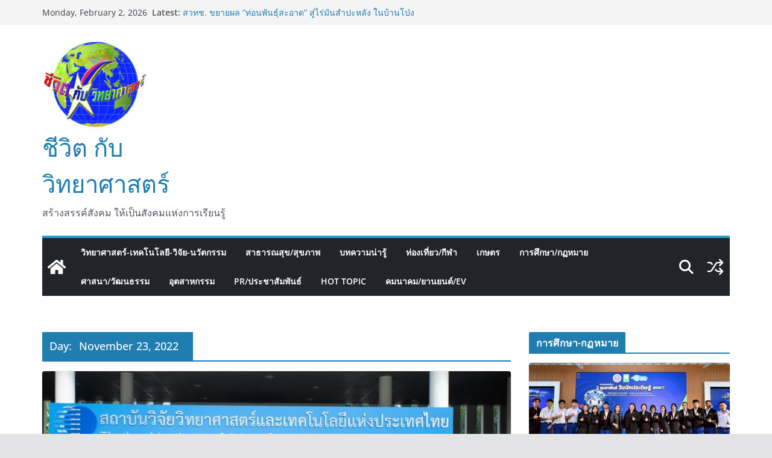

--- FILE ---
content_type: text/html; charset=UTF-8
request_url: https://lifeandsciencenews.com/?m=20221123
body_size: 22692
content:
		<!doctype html>
		<html lang="en-US">
		
<head>

			<meta charset="UTF-8"/>
		<meta name="viewport" content="width=device-width, initial-scale=1">
		<link rel="profile" href="http://gmpg.org/xfn/11"/>
		
	<title>November 23, 2022 &#8211; ชีวิต กับ วิทยาศาสตร์</title>
<meta name='robots' content='max-image-preview:large' />
<link rel="alternate" type="application/rss+xml" title="ชีวิต กับ วิทยาศาสตร์ &raquo; Feed" href="https://lifeandsciencenews.com/?feed=rss2" />
<link rel="alternate" type="application/rss+xml" title="ชีวิต กับ วิทยาศาสตร์ &raquo; Comments Feed" href="https://lifeandsciencenews.com/?feed=comments-rss2" />
<style id='wp-img-auto-sizes-contain-inline-css' type='text/css'>
img:is([sizes=auto i],[sizes^="auto," i]){contain-intrinsic-size:3000px 1500px}
/*# sourceURL=wp-img-auto-sizes-contain-inline-css */
</style>
<link rel='stylesheet' id='dashicons-css' href='https://lifeandsciencenews.com/wp-includes/css/dashicons.min.css?ver=6.9' type='text/css' media='all' />
<link rel='stylesheet' id='post-views-counter-frontend-css' href='https://lifeandsciencenews.com/wp-content/plugins/post-views-counter/css/frontend.min.css?ver=1.5.5' type='text/css' media='all' />
<style id='wp-emoji-styles-inline-css' type='text/css'>

	img.wp-smiley, img.emoji {
		display: inline !important;
		border: none !important;
		box-shadow: none !important;
		height: 1em !important;
		width: 1em !important;
		margin: 0 0.07em !important;
		vertical-align: -0.1em !important;
		background: none !important;
		padding: 0 !important;
	}
/*# sourceURL=wp-emoji-styles-inline-css */
</style>
<style id='wp-block-library-inline-css' type='text/css'>
:root{--wp-block-synced-color:#7a00df;--wp-block-synced-color--rgb:122,0,223;--wp-bound-block-color:var(--wp-block-synced-color);--wp-editor-canvas-background:#ddd;--wp-admin-theme-color:#007cba;--wp-admin-theme-color--rgb:0,124,186;--wp-admin-theme-color-darker-10:#006ba1;--wp-admin-theme-color-darker-10--rgb:0,107,160.5;--wp-admin-theme-color-darker-20:#005a87;--wp-admin-theme-color-darker-20--rgb:0,90,135;--wp-admin-border-width-focus:2px}@media (min-resolution:192dpi){:root{--wp-admin-border-width-focus:1.5px}}.wp-element-button{cursor:pointer}:root .has-very-light-gray-background-color{background-color:#eee}:root .has-very-dark-gray-background-color{background-color:#313131}:root .has-very-light-gray-color{color:#eee}:root .has-very-dark-gray-color{color:#313131}:root .has-vivid-green-cyan-to-vivid-cyan-blue-gradient-background{background:linear-gradient(135deg,#00d084,#0693e3)}:root .has-purple-crush-gradient-background{background:linear-gradient(135deg,#34e2e4,#4721fb 50%,#ab1dfe)}:root .has-hazy-dawn-gradient-background{background:linear-gradient(135deg,#faaca8,#dad0ec)}:root .has-subdued-olive-gradient-background{background:linear-gradient(135deg,#fafae1,#67a671)}:root .has-atomic-cream-gradient-background{background:linear-gradient(135deg,#fdd79a,#004a59)}:root .has-nightshade-gradient-background{background:linear-gradient(135deg,#330968,#31cdcf)}:root .has-midnight-gradient-background{background:linear-gradient(135deg,#020381,#2874fc)}:root{--wp--preset--font-size--normal:16px;--wp--preset--font-size--huge:42px}.has-regular-font-size{font-size:1em}.has-larger-font-size{font-size:2.625em}.has-normal-font-size{font-size:var(--wp--preset--font-size--normal)}.has-huge-font-size{font-size:var(--wp--preset--font-size--huge)}.has-text-align-center{text-align:center}.has-text-align-left{text-align:left}.has-text-align-right{text-align:right}.has-fit-text{white-space:nowrap!important}#end-resizable-editor-section{display:none}.aligncenter{clear:both}.items-justified-left{justify-content:flex-start}.items-justified-center{justify-content:center}.items-justified-right{justify-content:flex-end}.items-justified-space-between{justify-content:space-between}.screen-reader-text{border:0;clip-path:inset(50%);height:1px;margin:-1px;overflow:hidden;padding:0;position:absolute;width:1px;word-wrap:normal!important}.screen-reader-text:focus{background-color:#ddd;clip-path:none;color:#444;display:block;font-size:1em;height:auto;left:5px;line-height:normal;padding:15px 23px 14px;text-decoration:none;top:5px;width:auto;z-index:100000}html :where(.has-border-color){border-style:solid}html :where([style*=border-top-color]){border-top-style:solid}html :where([style*=border-right-color]){border-right-style:solid}html :where([style*=border-bottom-color]){border-bottom-style:solid}html :where([style*=border-left-color]){border-left-style:solid}html :where([style*=border-width]){border-style:solid}html :where([style*=border-top-width]){border-top-style:solid}html :where([style*=border-right-width]){border-right-style:solid}html :where([style*=border-bottom-width]){border-bottom-style:solid}html :where([style*=border-left-width]){border-left-style:solid}html :where(img[class*=wp-image-]){height:auto;max-width:100%}:where(figure){margin:0 0 1em}html :where(.is-position-sticky){--wp-admin--admin-bar--position-offset:var(--wp-admin--admin-bar--height,0px)}@media screen and (max-width:600px){html :where(.is-position-sticky){--wp-admin--admin-bar--position-offset:0px}}

/*# sourceURL=wp-block-library-inline-css */
</style><style id='wp-block-list-inline-css' type='text/css'>
ol,ul{box-sizing:border-box}:root :where(.wp-block-list.has-background){padding:1.25em 2.375em}
/*# sourceURL=https://lifeandsciencenews.com/wp-includes/blocks/list/style.min.css */
</style>
<style id='wp-block-paragraph-inline-css' type='text/css'>
.is-small-text{font-size:.875em}.is-regular-text{font-size:1em}.is-large-text{font-size:2.25em}.is-larger-text{font-size:3em}.has-drop-cap:not(:focus):first-letter{float:left;font-size:8.4em;font-style:normal;font-weight:100;line-height:.68;margin:.05em .1em 0 0;text-transform:uppercase}body.rtl .has-drop-cap:not(:focus):first-letter{float:none;margin-left:.1em}p.has-drop-cap.has-background{overflow:hidden}:root :where(p.has-background){padding:1.25em 2.375em}:where(p.has-text-color:not(.has-link-color)) a{color:inherit}p.has-text-align-left[style*="writing-mode:vertical-lr"],p.has-text-align-right[style*="writing-mode:vertical-rl"]{rotate:180deg}
/*# sourceURL=https://lifeandsciencenews.com/wp-includes/blocks/paragraph/style.min.css */
</style>
<style id='global-styles-inline-css' type='text/css'>
:root{--wp--preset--aspect-ratio--square: 1;--wp--preset--aspect-ratio--4-3: 4/3;--wp--preset--aspect-ratio--3-4: 3/4;--wp--preset--aspect-ratio--3-2: 3/2;--wp--preset--aspect-ratio--2-3: 2/3;--wp--preset--aspect-ratio--16-9: 16/9;--wp--preset--aspect-ratio--9-16: 9/16;--wp--preset--color--black: #000000;--wp--preset--color--cyan-bluish-gray: #abb8c3;--wp--preset--color--white: #ffffff;--wp--preset--color--pale-pink: #f78da7;--wp--preset--color--vivid-red: #cf2e2e;--wp--preset--color--luminous-vivid-orange: #ff6900;--wp--preset--color--luminous-vivid-amber: #fcb900;--wp--preset--color--light-green-cyan: #7bdcb5;--wp--preset--color--vivid-green-cyan: #00d084;--wp--preset--color--pale-cyan-blue: #8ed1fc;--wp--preset--color--vivid-cyan-blue: #0693e3;--wp--preset--color--vivid-purple: #9b51e0;--wp--preset--gradient--vivid-cyan-blue-to-vivid-purple: linear-gradient(135deg,rgb(6,147,227) 0%,rgb(155,81,224) 100%);--wp--preset--gradient--light-green-cyan-to-vivid-green-cyan: linear-gradient(135deg,rgb(122,220,180) 0%,rgb(0,208,130) 100%);--wp--preset--gradient--luminous-vivid-amber-to-luminous-vivid-orange: linear-gradient(135deg,rgb(252,185,0) 0%,rgb(255,105,0) 100%);--wp--preset--gradient--luminous-vivid-orange-to-vivid-red: linear-gradient(135deg,rgb(255,105,0) 0%,rgb(207,46,46) 100%);--wp--preset--gradient--very-light-gray-to-cyan-bluish-gray: linear-gradient(135deg,rgb(238,238,238) 0%,rgb(169,184,195) 100%);--wp--preset--gradient--cool-to-warm-spectrum: linear-gradient(135deg,rgb(74,234,220) 0%,rgb(151,120,209) 20%,rgb(207,42,186) 40%,rgb(238,44,130) 60%,rgb(251,105,98) 80%,rgb(254,248,76) 100%);--wp--preset--gradient--blush-light-purple: linear-gradient(135deg,rgb(255,206,236) 0%,rgb(152,150,240) 100%);--wp--preset--gradient--blush-bordeaux: linear-gradient(135deg,rgb(254,205,165) 0%,rgb(254,45,45) 50%,rgb(107,0,62) 100%);--wp--preset--gradient--luminous-dusk: linear-gradient(135deg,rgb(255,203,112) 0%,rgb(199,81,192) 50%,rgb(65,88,208) 100%);--wp--preset--gradient--pale-ocean: linear-gradient(135deg,rgb(255,245,203) 0%,rgb(182,227,212) 50%,rgb(51,167,181) 100%);--wp--preset--gradient--electric-grass: linear-gradient(135deg,rgb(202,248,128) 0%,rgb(113,206,126) 100%);--wp--preset--gradient--midnight: linear-gradient(135deg,rgb(2,3,129) 0%,rgb(40,116,252) 100%);--wp--preset--font-size--small: 13px;--wp--preset--font-size--medium: 16px;--wp--preset--font-size--large: 20px;--wp--preset--font-size--x-large: 24px;--wp--preset--font-size--xx-large: 30px;--wp--preset--font-size--huge: 36px;--wp--preset--font-family--dm-sans: DM Sans, sans-serif;--wp--preset--font-family--public-sans: Public Sans, sans-serif;--wp--preset--font-family--roboto: Roboto, sans-serif;--wp--preset--font-family--segoe-ui: Segoe UI, Arial, sans-serif;--wp--preset--font-family--ibm-plex-serif: IBM Plex Serif, sans-serif;--wp--preset--font-family--inter: Inter, sans-serif;--wp--preset--spacing--20: 0.44rem;--wp--preset--spacing--30: 0.67rem;--wp--preset--spacing--40: 1rem;--wp--preset--spacing--50: 1.5rem;--wp--preset--spacing--60: 2.25rem;--wp--preset--spacing--70: 3.38rem;--wp--preset--spacing--80: 5.06rem;--wp--preset--shadow--natural: 6px 6px 9px rgba(0, 0, 0, 0.2);--wp--preset--shadow--deep: 12px 12px 50px rgba(0, 0, 0, 0.4);--wp--preset--shadow--sharp: 6px 6px 0px rgba(0, 0, 0, 0.2);--wp--preset--shadow--outlined: 6px 6px 0px -3px rgb(255, 255, 255), 6px 6px rgb(0, 0, 0);--wp--preset--shadow--crisp: 6px 6px 0px rgb(0, 0, 0);}:root { --wp--style--global--content-size: 760px;--wp--style--global--wide-size: 1160px; }:where(body) { margin: 0; }.wp-site-blocks > .alignleft { float: left; margin-right: 2em; }.wp-site-blocks > .alignright { float: right; margin-left: 2em; }.wp-site-blocks > .aligncenter { justify-content: center; margin-left: auto; margin-right: auto; }:where(.wp-site-blocks) > * { margin-block-start: 24px; margin-block-end: 0; }:where(.wp-site-blocks) > :first-child { margin-block-start: 0; }:where(.wp-site-blocks) > :last-child { margin-block-end: 0; }:root { --wp--style--block-gap: 24px; }:root :where(.is-layout-flow) > :first-child{margin-block-start: 0;}:root :where(.is-layout-flow) > :last-child{margin-block-end: 0;}:root :where(.is-layout-flow) > *{margin-block-start: 24px;margin-block-end: 0;}:root :where(.is-layout-constrained) > :first-child{margin-block-start: 0;}:root :where(.is-layout-constrained) > :last-child{margin-block-end: 0;}:root :where(.is-layout-constrained) > *{margin-block-start: 24px;margin-block-end: 0;}:root :where(.is-layout-flex){gap: 24px;}:root :where(.is-layout-grid){gap: 24px;}.is-layout-flow > .alignleft{float: left;margin-inline-start: 0;margin-inline-end: 2em;}.is-layout-flow > .alignright{float: right;margin-inline-start: 2em;margin-inline-end: 0;}.is-layout-flow > .aligncenter{margin-left: auto !important;margin-right: auto !important;}.is-layout-constrained > .alignleft{float: left;margin-inline-start: 0;margin-inline-end: 2em;}.is-layout-constrained > .alignright{float: right;margin-inline-start: 2em;margin-inline-end: 0;}.is-layout-constrained > .aligncenter{margin-left: auto !important;margin-right: auto !important;}.is-layout-constrained > :where(:not(.alignleft):not(.alignright):not(.alignfull)){max-width: var(--wp--style--global--content-size);margin-left: auto !important;margin-right: auto !important;}.is-layout-constrained > .alignwide{max-width: var(--wp--style--global--wide-size);}body .is-layout-flex{display: flex;}.is-layout-flex{flex-wrap: wrap;align-items: center;}.is-layout-flex > :is(*, div){margin: 0;}body .is-layout-grid{display: grid;}.is-layout-grid > :is(*, div){margin: 0;}body{padding-top: 0px;padding-right: 0px;padding-bottom: 0px;padding-left: 0px;}a:where(:not(.wp-element-button)){text-decoration: underline;}:root :where(.wp-element-button, .wp-block-button__link){background-color: #32373c;border-width: 0;color: #fff;font-family: inherit;font-size: inherit;font-style: inherit;font-weight: inherit;letter-spacing: inherit;line-height: inherit;padding-top: calc(0.667em + 2px);padding-right: calc(1.333em + 2px);padding-bottom: calc(0.667em + 2px);padding-left: calc(1.333em + 2px);text-decoration: none;text-transform: inherit;}.has-black-color{color: var(--wp--preset--color--black) !important;}.has-cyan-bluish-gray-color{color: var(--wp--preset--color--cyan-bluish-gray) !important;}.has-white-color{color: var(--wp--preset--color--white) !important;}.has-pale-pink-color{color: var(--wp--preset--color--pale-pink) !important;}.has-vivid-red-color{color: var(--wp--preset--color--vivid-red) !important;}.has-luminous-vivid-orange-color{color: var(--wp--preset--color--luminous-vivid-orange) !important;}.has-luminous-vivid-amber-color{color: var(--wp--preset--color--luminous-vivid-amber) !important;}.has-light-green-cyan-color{color: var(--wp--preset--color--light-green-cyan) !important;}.has-vivid-green-cyan-color{color: var(--wp--preset--color--vivid-green-cyan) !important;}.has-pale-cyan-blue-color{color: var(--wp--preset--color--pale-cyan-blue) !important;}.has-vivid-cyan-blue-color{color: var(--wp--preset--color--vivid-cyan-blue) !important;}.has-vivid-purple-color{color: var(--wp--preset--color--vivid-purple) !important;}.has-black-background-color{background-color: var(--wp--preset--color--black) !important;}.has-cyan-bluish-gray-background-color{background-color: var(--wp--preset--color--cyan-bluish-gray) !important;}.has-white-background-color{background-color: var(--wp--preset--color--white) !important;}.has-pale-pink-background-color{background-color: var(--wp--preset--color--pale-pink) !important;}.has-vivid-red-background-color{background-color: var(--wp--preset--color--vivid-red) !important;}.has-luminous-vivid-orange-background-color{background-color: var(--wp--preset--color--luminous-vivid-orange) !important;}.has-luminous-vivid-amber-background-color{background-color: var(--wp--preset--color--luminous-vivid-amber) !important;}.has-light-green-cyan-background-color{background-color: var(--wp--preset--color--light-green-cyan) !important;}.has-vivid-green-cyan-background-color{background-color: var(--wp--preset--color--vivid-green-cyan) !important;}.has-pale-cyan-blue-background-color{background-color: var(--wp--preset--color--pale-cyan-blue) !important;}.has-vivid-cyan-blue-background-color{background-color: var(--wp--preset--color--vivid-cyan-blue) !important;}.has-vivid-purple-background-color{background-color: var(--wp--preset--color--vivid-purple) !important;}.has-black-border-color{border-color: var(--wp--preset--color--black) !important;}.has-cyan-bluish-gray-border-color{border-color: var(--wp--preset--color--cyan-bluish-gray) !important;}.has-white-border-color{border-color: var(--wp--preset--color--white) !important;}.has-pale-pink-border-color{border-color: var(--wp--preset--color--pale-pink) !important;}.has-vivid-red-border-color{border-color: var(--wp--preset--color--vivid-red) !important;}.has-luminous-vivid-orange-border-color{border-color: var(--wp--preset--color--luminous-vivid-orange) !important;}.has-luminous-vivid-amber-border-color{border-color: var(--wp--preset--color--luminous-vivid-amber) !important;}.has-light-green-cyan-border-color{border-color: var(--wp--preset--color--light-green-cyan) !important;}.has-vivid-green-cyan-border-color{border-color: var(--wp--preset--color--vivid-green-cyan) !important;}.has-pale-cyan-blue-border-color{border-color: var(--wp--preset--color--pale-cyan-blue) !important;}.has-vivid-cyan-blue-border-color{border-color: var(--wp--preset--color--vivid-cyan-blue) !important;}.has-vivid-purple-border-color{border-color: var(--wp--preset--color--vivid-purple) !important;}.has-vivid-cyan-blue-to-vivid-purple-gradient-background{background: var(--wp--preset--gradient--vivid-cyan-blue-to-vivid-purple) !important;}.has-light-green-cyan-to-vivid-green-cyan-gradient-background{background: var(--wp--preset--gradient--light-green-cyan-to-vivid-green-cyan) !important;}.has-luminous-vivid-amber-to-luminous-vivid-orange-gradient-background{background: var(--wp--preset--gradient--luminous-vivid-amber-to-luminous-vivid-orange) !important;}.has-luminous-vivid-orange-to-vivid-red-gradient-background{background: var(--wp--preset--gradient--luminous-vivid-orange-to-vivid-red) !important;}.has-very-light-gray-to-cyan-bluish-gray-gradient-background{background: var(--wp--preset--gradient--very-light-gray-to-cyan-bluish-gray) !important;}.has-cool-to-warm-spectrum-gradient-background{background: var(--wp--preset--gradient--cool-to-warm-spectrum) !important;}.has-blush-light-purple-gradient-background{background: var(--wp--preset--gradient--blush-light-purple) !important;}.has-blush-bordeaux-gradient-background{background: var(--wp--preset--gradient--blush-bordeaux) !important;}.has-luminous-dusk-gradient-background{background: var(--wp--preset--gradient--luminous-dusk) !important;}.has-pale-ocean-gradient-background{background: var(--wp--preset--gradient--pale-ocean) !important;}.has-electric-grass-gradient-background{background: var(--wp--preset--gradient--electric-grass) !important;}.has-midnight-gradient-background{background: var(--wp--preset--gradient--midnight) !important;}.has-small-font-size{font-size: var(--wp--preset--font-size--small) !important;}.has-medium-font-size{font-size: var(--wp--preset--font-size--medium) !important;}.has-large-font-size{font-size: var(--wp--preset--font-size--large) !important;}.has-x-large-font-size{font-size: var(--wp--preset--font-size--x-large) !important;}.has-xx-large-font-size{font-size: var(--wp--preset--font-size--xx-large) !important;}.has-huge-font-size{font-size: var(--wp--preset--font-size--huge) !important;}.has-dm-sans-font-family{font-family: var(--wp--preset--font-family--dm-sans) !important;}.has-public-sans-font-family{font-family: var(--wp--preset--font-family--public-sans) !important;}.has-roboto-font-family{font-family: var(--wp--preset--font-family--roboto) !important;}.has-segoe-ui-font-family{font-family: var(--wp--preset--font-family--segoe-ui) !important;}.has-ibm-plex-serif-font-family{font-family: var(--wp--preset--font-family--ibm-plex-serif) !important;}.has-inter-font-family{font-family: var(--wp--preset--font-family--inter) !important;}
/*# sourceURL=global-styles-inline-css */
</style>

<link rel='stylesheet' id='colormag_style-css' href='https://lifeandsciencenews.com/wp-content/themes/colormag/style.css?ver=1770040057' type='text/css' media='all' />
<style id='colormag_style-inline-css' type='text/css'>
@media screen and (min-width: 992px) {.cm-primary{width:70%;}}body{background-color:23a4db;background-position:;background-size:;background-attachment:;background-repeat:;}.cm-header .cm-menu-toggle svg,
			.cm-header .cm-menu-toggle svg{fill:#fff;}.cm-footer-bar-area .cm-footer-bar__2 a{color:#207daf;}@media screen and (min-width: 992px) {.cm-primary{width:70%;}}body{background-color:23a4db;background-position:;background-size:;background-attachment:;background-repeat:;}.cm-header .cm-menu-toggle svg,
			.cm-header .cm-menu-toggle svg{fill:#fff;}.cm-footer-bar-area .cm-footer-bar__2 a{color:#207daf;}:root{--top-grid-columns: 4;
			--main-grid-columns: 4;
			--bottom-grid-columns: 2;
			}.cm-footer-builder .cm-footer-bottom-row .cm-footer-col{flex-direction: column;}.cm-footer-builder .cm-footer-main-row .cm-footer-col{flex-direction: column;}.cm-footer-builder .cm-footer-top-row .cm-footer-col{flex-direction: column;} :root{--colormag-color-1: #eaf3fb;--colormag-color-2: #bfdcf3;--colormag-color-3: #94c4eb;--colormag-color-4: #6aace2;--colormag-color-5: #257bc1;--colormag-color-6: #1d6096;--colormag-color-7: #15446b;--colormag-color-8: #0c2941;--colormag-color-9: #040e16;}
/*# sourceURL=colormag_style-inline-css */
</style>
<link rel='stylesheet' id='font-awesome-all-css' href='https://lifeandsciencenews.com/wp-content/themes/colormag/inc/customizer/customind/assets/fontawesome/v6/css/all.min.css?ver=6.2.4' type='text/css' media='all' />
<link rel='stylesheet' id='font-awesome-4-css' href='https://lifeandsciencenews.com/wp-content/themes/colormag/assets/library/font-awesome/css/v4-shims.min.css?ver=4.7.0' type='text/css' media='all' />
<link rel='stylesheet' id='colormag-font-awesome-6-css' href='https://lifeandsciencenews.com/wp-content/themes/colormag/inc/customizer/customind/assets/fontawesome/v6/css/all.min.css?ver=6.2.4' type='text/css' media='all' />
<link rel='stylesheet' id='wps-visitor-style-css' href='https://lifeandsciencenews.com/wp-content/plugins/wps-visitor-counter/styles/css/default.css?ver=2' type='text/css' media='all' />
<script type="text/javascript" src="https://lifeandsciencenews.com/wp-includes/js/jquery/jquery.min.js?ver=3.7.1" id="jquery-core-js"></script>
<script type="text/javascript" src="https://lifeandsciencenews.com/wp-includes/js/jquery/jquery-migrate.min.js?ver=3.4.1" id="jquery-migrate-js"></script>
<script type="text/javascript" id="wps-js-extra">
/* <![CDATA[ */
var wpspagevisit = {"ajaxurl":"https://lifeandsciencenews.com/wp-admin/admin-ajax.php","ajax_nonce":"708f5bd360"};
//# sourceURL=wps-js-extra
/* ]]> */
</script>
<script type="text/javascript" src="https://lifeandsciencenews.com/wp-content/plugins/wps-visitor-counter/styles/js/custom.js?ver=1" id="wps-js"></script>
<link rel="https://api.w.org/" href="https://lifeandsciencenews.com/index.php?rest_route=/" /><link rel="EditURI" type="application/rsd+xml" title="RSD" href="https://lifeandsciencenews.com/xmlrpc.php?rsd" />
<meta name="generator" content="WordPress 6.9" />
<style class='wp-fonts-local' type='text/css'>
@font-face{font-family:"DM Sans";font-style:normal;font-weight:100 900;font-display:fallback;src:url('https://fonts.gstatic.com/s/dmsans/v15/rP2Hp2ywxg089UriCZOIHTWEBlw.woff2') format('woff2');}
@font-face{font-family:"Public Sans";font-style:normal;font-weight:100 900;font-display:fallback;src:url('https://fonts.gstatic.com/s/publicsans/v15/ijwOs5juQtsyLLR5jN4cxBEoRDf44uE.woff2') format('woff2');}
@font-face{font-family:Roboto;font-style:normal;font-weight:100 900;font-display:fallback;src:url('https://fonts.gstatic.com/s/roboto/v30/KFOjCnqEu92Fr1Mu51TjASc6CsE.woff2') format('woff2');}
@font-face{font-family:"IBM Plex Serif";font-style:normal;font-weight:400;font-display:fallback;src:url('https://lifeandsciencenews.com/wp-content/themes/colormag/assets/fonts/IBMPlexSerif-Regular.woff2') format('woff2');}
@font-face{font-family:"IBM Plex Serif";font-style:normal;font-weight:700;font-display:fallback;src:url('https://lifeandsciencenews.com/wp-content/themes/colormag/assets/fonts/IBMPlexSerif-Bold.woff2') format('woff2');}
@font-face{font-family:"IBM Plex Serif";font-style:normal;font-weight:600;font-display:fallback;src:url('https://lifeandsciencenews.com/wp-content/themes/colormag/assets/fonts/IBMPlexSerif-SemiBold.woff2') format('woff2');}
@font-face{font-family:Inter;font-style:normal;font-weight:400;font-display:fallback;src:url('https://lifeandsciencenews.com/wp-content/themes/colormag/assets/fonts/Inter-Regular.woff2') format('woff2');}
</style>
<link rel="icon" href="https://lifeandsciencenews.com/wp-content/uploads/2021/04/cropped-cropped-cropped-Life-Science-e1619679607210-1-32x32.jpg" sizes="32x32" />
<link rel="icon" href="https://lifeandsciencenews.com/wp-content/uploads/2021/04/cropped-cropped-cropped-Life-Science-e1619679607210-1-192x192.jpg" sizes="192x192" />
<link rel="apple-touch-icon" href="https://lifeandsciencenews.com/wp-content/uploads/2021/04/cropped-cropped-cropped-Life-Science-e1619679607210-1-180x180.jpg" />
<meta name="msapplication-TileImage" content="https://lifeandsciencenews.com/wp-content/uploads/2021/04/cropped-cropped-cropped-Life-Science-e1619679607210-1-270x270.jpg" />

</head>

<body class="archive date wp-custom-logo wp-embed-responsive wp-theme-colormag cm-header-layout-1 adv-style-1  wide cm-started-content">




		<div id="page" class="hfeed site">
				<a class="skip-link screen-reader-text" href="#main">Skip to content</a>
		

			<header id="cm-masthead" class="cm-header cm-layout-1 cm-layout-1-style-1 cm-contained">
		
		
				<div class="cm-top-bar">
					<div class="cm-container">
						<div class="cm-row">
							<div class="cm-top-bar__1">
				
		<div class="date-in-header">
			Monday, February 2, 2026		</div>

		
		<div class="breaking-news">
			<strong class="breaking-news-latest">Latest:</strong>

			<ul class="newsticker">
									<li>
						<a href="https://lifeandsciencenews.com/?p=33089" title="สวทช. ขยายผล “ท่อนพันธุ์สะอาด” สู่ไร่มันสำปะหลัง ในบ้านโป่งสร้างต้นแบบพื้นที่ หยุดวิกฤตใบด่างด้วยพันธุ์ดี">
							สวทช. ขยายผล “ท่อนพันธุ์สะอาด” สู่ไร่มันสำปะหลัง ในบ้านโป่งสร้างต้นแบบพื้นที่ หยุดวิกฤตใบด่างด้วยพันธุ์ดี						</a>
					</li>
									<li>
						<a href="https://lifeandsciencenews.com/?p=33081" title="การประชุมคณะกรรมการชมรมผู้สูงอายุ ส.ป.ก.">
							การประชุมคณะกรรมการชมรมผู้สูงอายุ ส.ป.ก.						</a>
					</li>
									<li>
						<a href="https://lifeandsciencenews.com/?p=33068" title="นาโนเทค สวทช. จับมือสไปก์ อาร์ชิ เทคโทนิคส์ และพันธมิตรญี่ปุ่น ร่วมเปิดนิทรรศการ ‘Microspike Technology Pavilion’ ในงาน nano tech 2026">
							นาโนเทค สวทช. จับมือสไปก์ อาร์ชิ เทคโทนิคส์ และพันธมิตรญี่ปุ่น ร่วมเปิดนิทรรศการ ‘Microspike Technology Pavilion’ ในงาน nano tech 2026						</a>
					</li>
									<li>
						<a href="https://lifeandsciencenews.com/?p=33056" title="วช. แถลงข่าวการจัดงาน “2 กุมภาพันธ์ วันนักประดิษฐ์ @NRCT” เชิญร่วมงานในวันที่ 2 &#8211; 3 กุมภาพันธ์ 2569 ณ สำนักงานการวิจัยแห่งชาติ วช.เปิดบ้านต่อยอดเวทีนำเสนอสิ่งประดิษฐ์และนวัตกรรม">
							วช. แถลงข่าวการจัดงาน “2 กุมภาพันธ์ วันนักประดิษฐ์ @NRCT” เชิญร่วมงานในวันที่ 2 &#8211; 3 กุมภาพันธ์ 2569 ณ สำนักงานการวิจัยแห่งชาติ วช.เปิดบ้านต่อยอดเวทีนำเสนอสิ่งประดิษฐ์และนวัตกรรม						</a>
					</li>
									<li>
						<a href="https://lifeandsciencenews.com/?p=33042" title="เนคเทค สวทช.-วช. ผนึกกำลังติวเข้ม 24 หน่วยงาน ปั้น ‘LLM สัญชาติไทย’ จุดไฟนวัตกรรมสืบค้นอัจฉริยะ ขับเคลื่อน AI ไทยสู่ระดับสากล">
							เนคเทค สวทช.-วช. ผนึกกำลังติวเข้ม 24 หน่วยงาน ปั้น ‘LLM สัญชาติไทย’ จุดไฟนวัตกรรมสืบค้นอัจฉริยะ ขับเคลื่อน AI ไทยสู่ระดับสากล						</a>
					</li>
							</ul>
		</div>

									</div>

							<div class="cm-top-bar__2">
											</div>
						</div>
					</div>
				</div>

				
				<div class="cm-main-header">
		
		
	<div id="cm-header-1" class="cm-header-1">
		<div class="cm-container">
			<div class="cm-row">

				<div class="cm-header-col-1">
										<div id="cm-site-branding" class="cm-site-branding">
		<a href="https://lifeandsciencenews.com/" class="custom-logo-link" rel="home"><img width="172" height="150" src="https://lifeandsciencenews.com/wp-content/uploads/2021/04/cropped-cropped-Life-Science-e1619679607210-1.jpg" class="custom-logo" alt="ชีวิต กับ วิทยาศาสตร์" decoding="async" /></a>					</div><!-- #cm-site-branding -->
	
	<div id="cm-site-info" class="">
								<h3 class="cm-site-title">
							<a href="https://lifeandsciencenews.com/" title="ชีวิต กับ วิทยาศาสตร์" rel="home">ชีวิต กับ วิทยาศาสตร์</a>
						</h3>
						
											<p class="cm-site-description">
							สร้างสรรค์สังคม ให้เป็นสังคมแห่งการเรียนรู้						</p><!-- .cm-site-description -->
											</div><!-- #cm-site-info -->
					</div><!-- .cm-header-col-1 -->

				<div class="cm-header-col-2">
								</div><!-- .cm-header-col-2 -->

		</div>
	</div>
</div>
		
<div id="cm-header-2" class="cm-header-2">
	<nav id="cm-primary-nav" class="cm-primary-nav">
		<div class="cm-container">
			<div class="cm-row">
				
				<div class="cm-home-icon">
					<a href="https://lifeandsciencenews.com/"
						title="ชีวิต กับ วิทยาศาสตร์"
					>
						<svg class="cm-icon cm-icon--home" xmlns="http://www.w3.org/2000/svg" viewBox="0 0 28 22"><path d="M13.6465 6.01133L5.11148 13.0409V20.6278C5.11148 20.8242 5.18952 21.0126 5.32842 21.1515C5.46733 21.2904 5.65572 21.3685 5.85217 21.3685L11.0397 21.3551C11.2355 21.3541 11.423 21.2756 11.5611 21.1368C11.6992 20.998 11.7767 20.8102 11.7767 20.6144V16.1837C11.7767 15.9873 11.8547 15.7989 11.9937 15.66C12.1326 15.521 12.321 15.443 12.5174 15.443H15.4801C15.6766 15.443 15.865 15.521 16.0039 15.66C16.1428 15.7989 16.2208 15.9873 16.2208 16.1837V20.6111C16.2205 20.7086 16.2394 20.8052 16.2765 20.8953C16.3136 20.9854 16.3681 21.0673 16.4369 21.1364C16.5057 21.2054 16.5875 21.2602 16.6775 21.2975C16.7675 21.3349 16.864 21.3541 16.9615 21.3541L22.1472 21.3685C22.3436 21.3685 22.532 21.2904 22.6709 21.1515C22.8099 21.0126 22.8879 20.8242 22.8879 20.6278V13.0358L14.3548 6.01133C14.2544 5.93047 14.1295 5.88637 14.0006 5.88637C13.8718 5.88637 13.7468 5.93047 13.6465 6.01133ZM27.1283 10.7892L23.2582 7.59917V1.18717C23.2582 1.03983 23.1997 0.898538 23.0955 0.794359C22.9913 0.69018 22.8501 0.631653 22.7027 0.631653H20.1103C19.963 0.631653 19.8217 0.69018 19.7175 0.794359C19.6133 0.898538 19.5548 1.03983 19.5548 1.18717V4.54848L15.4102 1.13856C15.0125 0.811259 14.5134 0.632307 13.9983 0.632307C13.4832 0.632307 12.9841 0.811259 12.5864 1.13856L0.868291 10.7892C0.81204 10.8357 0.765501 10.8928 0.731333 10.9573C0.697165 11.0218 0.676038 11.0924 0.66916 11.165C0.662282 11.2377 0.669786 11.311 0.691245 11.3807C0.712704 11.4505 0.747696 11.5153 0.794223 11.5715L1.97469 13.0066C2.02109 13.063 2.07816 13.1098 2.14264 13.1441C2.20711 13.1784 2.27773 13.1997 2.35044 13.2067C2.42315 13.2137 2.49653 13.2063 2.56638 13.1849C2.63623 13.1636 2.70118 13.1286 2.7575 13.0821L13.6465 4.11333C13.7468 4.03247 13.8718 3.98837 14.0006 3.98837C14.1295 3.98837 14.2544 4.03247 14.3548 4.11333L25.2442 13.0821C25.3004 13.1286 25.3653 13.1636 25.435 13.1851C25.5048 13.2065 25.5781 13.214 25.6507 13.2071C25.7234 13.2003 25.794 13.1791 25.8584 13.145C25.9229 13.1108 25.98 13.0643 26.0265 13.008L27.207 11.5729C27.2535 11.5164 27.2883 11.4512 27.3095 11.3812C27.3307 11.3111 27.3379 11.2375 27.3306 11.1647C27.3233 11.0919 27.3016 11.0212 27.2669 10.9568C27.2322 10.8923 27.1851 10.8354 27.1283 10.7892Z" /></svg>					</a>
				</div>
				
											<div class="cm-header-actions">
								
		<div class="cm-random-post">
							<a href="https://lifeandsciencenews.com/?p=21644" title="View a random post">
					<svg class="cm-icon cm-icon--random-fill" xmlns="http://www.w3.org/2000/svg" viewBox="0 0 24 24"><path d="M16.812 13.176a.91.91 0 0 1 1.217-.063l.068.063 3.637 3.636a.909.909 0 0 1 0 1.285l-3.637 3.637a.91.91 0 0 1-1.285-1.286l2.084-2.084H15.59a4.545 4.545 0 0 1-3.726-2.011l-.3-.377-.055-.076a.909.909 0 0 1 1.413-1.128l.063.07.325.41.049.066a2.729 2.729 0 0 0 2.25 1.228h3.288l-2.084-2.085-.063-.069a.91.91 0 0 1 .063-1.216Zm0-10.91a.91.91 0 0 1 1.217-.062l.068.062 3.637 3.637a.909.909 0 0 1 0 1.285l-3.637 3.637a.91.91 0 0 1-1.285-1.286l2.084-2.084h-3.242a2.727 2.727 0 0 0-2.242 1.148L8.47 16.396a4.546 4.546 0 0 1-3.768 1.966v.002H2.91a.91.91 0 1 1 0-1.818h1.8l.165-.004a2.727 2.727 0 0 0 2.076-1.146l4.943-7.792.024-.036.165-.22a4.547 4.547 0 0 1 3.58-1.712h3.234l-2.084-2.084-.063-.069a.91.91 0 0 1 .063-1.217Zm-12.11 3.37a4.546 4.546 0 0 1 3.932 2.222l.152.278.038.086a.909.909 0 0 1-1.616.814l-.046-.082-.091-.166a2.728 2.728 0 0 0-2.173-1.329l-.19-.004H2.91a.91.91 0 0 1 0-1.819h1.792Z" /></svg>				</a>
					</div>

							<div class="cm-top-search">
						<i class="fa fa-search search-top"></i>
						<div class="search-form-top">
									
<form action="https://lifeandsciencenews.com/" class="search-form searchform clearfix" method="get" role="search">

	<div class="search-wrap">
		<input type="search"
				class="s field"
				name="s"
				value=""
				placeholder="Search"
		/>

		<button class="search-icon" type="submit"></button>
	</div>

</form><!-- .searchform -->
						</div>
					</div>
									</div>
				
					<p class="cm-menu-toggle" aria-expanded="false">
						<svg class="cm-icon cm-icon--bars" xmlns="http://www.w3.org/2000/svg" viewBox="0 0 24 24"><path d="M21 19H3a1 1 0 0 1 0-2h18a1 1 0 0 1 0 2Zm0-6H3a1 1 0 0 1 0-2h18a1 1 0 0 1 0 2Zm0-6H3a1 1 0 0 1 0-2h18a1 1 0 0 1 0 2Z"></path></svg>						<svg class="cm-icon cm-icon--x-mark" xmlns="http://www.w3.org/2000/svg" viewBox="0 0 24 24"><path d="m13.4 12 8.3-8.3c.4-.4.4-1 0-1.4s-1-.4-1.4 0L12 10.6 3.7 2.3c-.4-.4-1-.4-1.4 0s-.4 1 0 1.4l8.3 8.3-8.3 8.3c-.4.4-.4 1 0 1.4.2.2.4.3.7.3s.5-.1.7-.3l8.3-8.3 8.3 8.3c.2.2.5.3.7.3s.5-.1.7-.3c.4-.4.4-1 0-1.4L13.4 12z"></path></svg>					</p>
					<div class="cm-menu-primary-container"><ul id="menu-%e0%b8%8a%e0%b8%b5%e0%b8%a7%e0%b8%b4%e0%b8%95-%e0%b8%81%e0%b8%b1%e0%b8%9a-%e0%b8%a7%e0%b8%b4%e0%b8%97%e0%b8%a2%e0%b8%b2%e0%b8%a8%e0%b8%b2%e0%b8%aa%e0%b8%95%e0%b8%a3%e0%b9%8c" class="menu"><li id="menu-item-112" class="menu-item menu-item-type-taxonomy menu-item-object-category menu-item-112"><a href="https://lifeandsciencenews.com/?cat=4">วิทยาศาสตร์-เทคโนโลยี-วิจัย-นวัตกรรม</a></li>
<li id="menu-item-110" class="menu-item menu-item-type-taxonomy menu-item-object-category menu-item-110"><a href="https://lifeandsciencenews.com/?cat=5">สาธารณสุข/สุขภาพ</a></li>
<li id="menu-item-111" class="menu-item menu-item-type-taxonomy menu-item-object-category menu-item-111"><a href="https://lifeandsciencenews.com/?cat=3">บทความน่ารู้</a></li>
<li id="menu-item-113" class="menu-item menu-item-type-taxonomy menu-item-object-category menu-item-113"><a href="https://lifeandsciencenews.com/?cat=6">ท่องเที่ยว/กีฬา</a></li>
<li id="menu-item-114" class="menu-item menu-item-type-taxonomy menu-item-object-category menu-item-114"><a href="https://lifeandsciencenews.com/?cat=7">เกษตร</a></li>
<li id="menu-item-115" class="menu-item menu-item-type-taxonomy menu-item-object-category menu-item-115"><a href="https://lifeandsciencenews.com/?cat=8">การศึกษา/กฏหมาย</a></li>
<li id="menu-item-116" class="menu-item menu-item-type-taxonomy menu-item-object-category menu-item-116"><a href="https://lifeandsciencenews.com/?cat=9">ศาสนา/วัฒนธรรม</a></li>
<li id="menu-item-117" class="menu-item menu-item-type-taxonomy menu-item-object-category menu-item-117"><a href="https://lifeandsciencenews.com/?cat=10">อุตสาหกรรม</a></li>
<li id="menu-item-118" class="menu-item menu-item-type-taxonomy menu-item-object-category menu-item-118"><a href="https://lifeandsciencenews.com/?cat=11">PR/ประชาสัมพันธ์</a></li>
<li id="menu-item-27660" class="menu-item menu-item-type-taxonomy menu-item-object-category menu-item-27660"><a href="https://lifeandsciencenews.com/?cat=1">HOT TOPIC</a></li>
<li id="menu-item-27661" class="menu-item menu-item-type-taxonomy menu-item-object-category menu-item-27661"><a href="https://lifeandsciencenews.com/?cat=14">คมนาคม/ยานยนต์/EV</a></li>
</ul></div>
			</div>
		</div>
	</nav>
</div>
			
				</div> <!-- /.cm-main-header -->
		
				</header><!-- #cm-masthead -->
		
		

	<div id="cm-content" class="cm-content">
		
		<div class="cm-container">
		<div class="cm-row">
	
		<div id="cm-primary" class="cm-primary">

			
		<header class="cm-page-header">
			
				<h1 class="cm-page-title">
					<span>
						Day: <span>November 23, 2022</span>					</span>
				</h1>
						</header><!-- .cm-page-header -->

		
			<div class="cm-posts cm-layout-2 cm-layout-2-style-1 col-2" >
										
<article id="post-18715"
	class=" post-18715 post type-post status-publish format-standard has-post-thumbnail hentry category-11">
	
				<div class="cm-featured-image">
				<a href="https://lifeandsciencenews.com/?p=18715" title="วว. มอบเอทิลแอลกอฮอล์ที่ใช้งานแล้วให้แก่วิทยาลัยพณิชยการเชตุพนเพื่อนำไปประดิษฐ์เชื้อเพลิงแข็ง ">
					<img width="800" height="445" src="https://lifeandsciencenews.com/wp-content/uploads/2022/11/LINE_ALBUM_23112022_221123_2-800x445.jpg" class="attachment-colormag-featured-image size-colormag-featured-image wp-post-image" alt="" decoding="async" fetchpriority="high" />
								</a>
			</div>
				
	

	<div class="cm-post-content">
		<div class="cm-entry-header-meta"><div class="cm-post-categories"><a href="https://lifeandsciencenews.com/?cat=11" rel="category tag">ประชาสัมพันธ์</a></div></div><div class="cm-below-entry-meta "><span class="cm-post-date"><a href="https://lifeandsciencenews.com/?p=18715" title="1:32 pm" rel="bookmark"><svg class="cm-icon cm-icon--calendar-fill" xmlns="http://www.w3.org/2000/svg" viewBox="0 0 24 24"><path d="M21.1 6.6v1.6c0 .6-.4 1-1 1H3.9c-.6 0-1-.4-1-1V6.6c0-1.5 1.3-2.8 2.8-2.8h1.7V3c0-.6.4-1 1-1s1 .4 1 1v.8h5.2V3c0-.6.4-1 1-1s1 .4 1 1v.8h1.7c1.5 0 2.8 1.3 2.8 2.8zm-1 4.6H3.9c-.6 0-1 .4-1 1v7c0 1.5 1.3 2.8 2.8 2.8h12.6c1.5 0 2.8-1.3 2.8-2.8v-7c0-.6-.4-1-1-1z"></path></svg> <time class="entry-date published updated" datetime="2022-11-23T13:32:08+00:00">November 23, 2022</time></a></span>
		<span class="cm-author cm-vcard">
			<svg class="cm-icon cm-icon--user" xmlns="http://www.w3.org/2000/svg" viewBox="0 0 24 24"><path d="M7 7c0-2.8 2.2-5 5-5s5 2.2 5 5-2.2 5-5 5-5-2.2-5-5zm9 7H8c-2.8 0-5 2.2-5 5v2c0 .6.4 1 1 1h16c.6 0 1-.4 1-1v-2c0-2.8-2.2-5-5-5z"></path></svg>			<a class="url fn n"
			href="https://lifeandsciencenews.com/?author=1"
			title="ผู้ดูแลระบบ"
			>
				ผู้ดูแลระบบ			</a>
		</span>

		</div>	<header class="cm-entry-header">
				<h2 class="cm-entry-title">
			<a href="https://lifeandsciencenews.com/?p=18715" title="วว. มอบเอทิลแอลกอฮอล์ที่ใช้งานแล้วให้แก่วิทยาลัยพณิชยการเชตุพนเพื่อนำไปประดิษฐ์เชื้อเพลิงแข็ง ">
				วว. มอบเอทิลแอลกอฮอล์ที่ใช้งานแล้วให้แก่วิทยาลัยพณิชยการเชตุพนเพื่อนำไปประดิษฐ์เชื้อเพลิงแข็ง 			</a>
		</h2>
			</header>
<div class="cm-entry-summary">

				<p>นางปริยะดา   วิสุทธิแพทย์    ผู้อำนวยการ   สำนักสื่อสารองค์กร    สถาบันวิจัยวิทยาศาสตร์และเทคโนโลยีแห่งประเทศไทย (วว.) กระทรวงการอุดมศึกษา วิทยาศาสตร์ วิจัยและนวัตกรรม (อว.)  ในฐานะผู้แทน วว. มอบเอทิลแอลกอฮอล์ใช้แล้วจำนวน 36 ลิตร ให้แก่ นายอัฐพล ผลพฤกษา รองผู้อำนวยการฝ่ายบริหารทรัพยากร  วิทยาลัยพณิชยการเชตุพน</p>
		<a class="cm-entry-button" title="วว. มอบเอทิลแอลกอฮอล์ที่ใช้งานแล้วให้แก่วิทยาลัยพณิชยการเชตุพนเพื่อนำไปประดิษฐ์เชื้อเพลิงแข็ง " href="https://lifeandsciencenews.com/?p=18715">
			<span>Read More</span>
		</a>
	</div>

	
	</div>

	</article>

<article id="post-18710"
	class=" post-18710 post type-post status-publish format-standard has-post-thumbnail hentry category-11 category-7">
	
				<div class="cm-featured-image">
				<a href="https://lifeandsciencenews.com/?p=18710" title="วว. พัฒนากลุ่มไม้ดอกไม้ประดับเพื่อการแข่งขันที่ยั่งยืนสำหรับวิสาหกิจขนาดกลางและขนาดย่อม">
					<img width="800" height="445" src="https://lifeandsciencenews.com/wp-content/uploads/2022/11/1669187173519-800x445.jpg" class="attachment-colormag-featured-image size-colormag-featured-image wp-post-image" alt="" decoding="async" />
								</a>
			</div>
				
	

	<div class="cm-post-content">
		<div class="cm-entry-header-meta"><div class="cm-post-categories"><a href="https://lifeandsciencenews.com/?cat=11" rel="category tag">ประชาสัมพันธ์</a><a href="https://lifeandsciencenews.com/?cat=7" rel="category tag">เกษตร</a></div></div><div class="cm-below-entry-meta "><span class="cm-post-date"><a href="https://lifeandsciencenews.com/?p=18710" title="1:29 pm" rel="bookmark"><svg class="cm-icon cm-icon--calendar-fill" xmlns="http://www.w3.org/2000/svg" viewBox="0 0 24 24"><path d="M21.1 6.6v1.6c0 .6-.4 1-1 1H3.9c-.6 0-1-.4-1-1V6.6c0-1.5 1.3-2.8 2.8-2.8h1.7V3c0-.6.4-1 1-1s1 .4 1 1v.8h5.2V3c0-.6.4-1 1-1s1 .4 1 1v.8h1.7c1.5 0 2.8 1.3 2.8 2.8zm-1 4.6H3.9c-.6 0-1 .4-1 1v7c0 1.5 1.3 2.8 2.8 2.8h12.6c1.5 0 2.8-1.3 2.8-2.8v-7c0-.6-.4-1-1-1z"></path></svg> <time class="entry-date published updated" datetime="2022-11-23T13:29:34+00:00">November 23, 2022</time></a></span>
		<span class="cm-author cm-vcard">
			<svg class="cm-icon cm-icon--user" xmlns="http://www.w3.org/2000/svg" viewBox="0 0 24 24"><path d="M7 7c0-2.8 2.2-5 5-5s5 2.2 5 5-2.2 5-5 5-5-2.2-5-5zm9 7H8c-2.8 0-5 2.2-5 5v2c0 .6.4 1 1 1h16c.6 0 1-.4 1-1v-2c0-2.8-2.2-5-5-5z"></path></svg>			<a class="url fn n"
			href="https://lifeandsciencenews.com/?author=1"
			title="ผู้ดูแลระบบ"
			>
				ผู้ดูแลระบบ			</a>
		</span>

		</div>	<header class="cm-entry-header">
				<h2 class="cm-entry-title">
			<a href="https://lifeandsciencenews.com/?p=18710" title="วว. พัฒนากลุ่มไม้ดอกไม้ประดับเพื่อการแข่งขันที่ยั่งยืนสำหรับวิสาหกิจขนาดกลางและขนาดย่อม">
				วว. พัฒนากลุ่มไม้ดอกไม้ประดับเพื่อการแข่งขันที่ยั่งยืนสำหรับวิสาหกิจขนาดกลางและขนาดย่อม			</a>
		</h2>
			</header>
<div class="cm-entry-summary">

				<p>กระทรวงการอุดมศึกษา วิทยาศาสตร์ วิจัยและนวัตกรรม (อว.)  โดย  สถาบันวิจัยวิทยาศาสตร์และเทคโนโลยีแห่งประเทศไทย (วว.) จัดงานสัมมนาการพัฒนากลุ่มไม้ดอกไม้ประดับเพื่อการแข่งขันที่ยั่งยืนสำหรับวิสาหกิจขนาดกลางและขนาดย่อม (SMEs)  ประกอบด้วยกิจกรรมแบ่งปันประสบการณ์ &#8220;การแลกเปลี่ยนเรียนรู้จากเกษตรกรและผู้ประกอบการเครือข่ายคลัสเตอร์ไม้ดอกไม้ประดับ&#8221; จากผู้ประกอบการจังหวัดเชียงใหม่   เลย    สุพรรณบุรี   นครนายก   กรุงเทพฯ และปริมณฑล  นอกจากนี้ยังมีการบรรยายพิเศษ เรื่อง แนวทางการปลูกเลี้ยงไม้ดอกไม้ประดับเพื่องานภูมิทัศน์</p>
		<a class="cm-entry-button" title="วว. พัฒนากลุ่มไม้ดอกไม้ประดับเพื่อการแข่งขันที่ยั่งยืนสำหรับวิสาหกิจขนาดกลางและขนาดย่อม" href="https://lifeandsciencenews.com/?p=18710">
			<span>Read More</span>
		</a>
	</div>

	
	</div>

	</article>

<article id="post-18697"
	class=" post-18697 post type-post status-publish format-standard has-post-thumbnail hentry category-11 category-4 category-10">
	
				<div class="cm-featured-image">
				<a href="https://lifeandsciencenews.com/?p=18697" title="ศูนย์นวัตกรรมการผลิตยั่งยืน (SMC) ในพื้นที่ EECi เปิดบ้านต้อนรับผู้ประกอบการภาคอุตสาหกรรม ตอบโจทย์การผลิตยุคใหม่ พัฒนาไทยสู่ Industry 4.0">
					<img width="800" height="445" src="https://lifeandsciencenews.com/wp-content/uploads/2022/11/DSCF8427-800x445.jpg" class="attachment-colormag-featured-image size-colormag-featured-image wp-post-image" alt="" decoding="async" />
								</a>
			</div>
				
	

	<div class="cm-post-content">
		<div class="cm-entry-header-meta"><div class="cm-post-categories"><a href="https://lifeandsciencenews.com/?cat=11" rel="category tag">ประชาสัมพันธ์</a><a href="https://lifeandsciencenews.com/?cat=4" style="background:#1e73be" rel="category tag">วิทยาศาสตร์-เทคโนโลยี-วิจัย-นวัตกรรม</a><a href="https://lifeandsciencenews.com/?cat=10" rel="category tag">อุตสาหกรรม</a></div></div><div class="cm-below-entry-meta "><span class="cm-post-date"><a href="https://lifeandsciencenews.com/?p=18697" title="1:25 pm" rel="bookmark"><svg class="cm-icon cm-icon--calendar-fill" xmlns="http://www.w3.org/2000/svg" viewBox="0 0 24 24"><path d="M21.1 6.6v1.6c0 .6-.4 1-1 1H3.9c-.6 0-1-.4-1-1V6.6c0-1.5 1.3-2.8 2.8-2.8h1.7V3c0-.6.4-1 1-1s1 .4 1 1v.8h5.2V3c0-.6.4-1 1-1s1 .4 1 1v.8h1.7c1.5 0 2.8 1.3 2.8 2.8zm-1 4.6H3.9c-.6 0-1 .4-1 1v7c0 1.5 1.3 2.8 2.8 2.8h12.6c1.5 0 2.8-1.3 2.8-2.8v-7c0-.6-.4-1-1-1z"></path></svg> <time class="entry-date published updated" datetime="2022-11-23T13:25:17+00:00">November 23, 2022</time></a></span>
		<span class="cm-author cm-vcard">
			<svg class="cm-icon cm-icon--user" xmlns="http://www.w3.org/2000/svg" viewBox="0 0 24 24"><path d="M7 7c0-2.8 2.2-5 5-5s5 2.2 5 5-2.2 5-5 5-5-2.2-5-5zm9 7H8c-2.8 0-5 2.2-5 5v2c0 .6.4 1 1 1h16c.6 0 1-.4 1-1v-2c0-2.8-2.2-5-5-5z"></path></svg>			<a class="url fn n"
			href="https://lifeandsciencenews.com/?author=1"
			title="ผู้ดูแลระบบ"
			>
				ผู้ดูแลระบบ			</a>
		</span>

		</div>	<header class="cm-entry-header">
				<h2 class="cm-entry-title">
			<a href="https://lifeandsciencenews.com/?p=18697" title="ศูนย์นวัตกรรมการผลิตยั่งยืน (SMC) ในพื้นที่ EECi เปิดบ้านต้อนรับผู้ประกอบการภาคอุตสาหกรรม ตอบโจทย์การผลิตยุคใหม่ พัฒนาไทยสู่ Industry 4.0">
				ศูนย์นวัตกรรมการผลิตยั่งยืน (SMC) ในพื้นที่ EECi เปิดบ้านต้อนรับผู้ประกอบการภาคอุตสาหกรรม ตอบโจทย์การผลิตยุคใหม่ พัฒนาไทยสู่ Industry 4.0			</a>
		</h2>
			</header>
<div class="cm-entry-summary">

				<p>เมื่อวันที่ 22 พฤศจิกายน 2565 ณ สำนักงานใหญ่ EECi จังหวัดระยอง : ศูนย์นวัตกรรมการผลิตยั่งยืน หรือ Sustainable Manufacturing Center (SMC) ภายใต้เมืองนวัตกรรมระบบอัตโนมัติ หุ่นยนต์และอิเล็กทรอนิกส์อัจฉริยะ (ARIPOLIS) ในเขตนวัตกรรมระเบียงเศรษฐกิจพิเศษภาคตะวันออก (Eastern</p>
		<a class="cm-entry-button" title="ศูนย์นวัตกรรมการผลิตยั่งยืน (SMC) ในพื้นที่ EECi เปิดบ้านต้อนรับผู้ประกอบการภาคอุตสาหกรรม ตอบโจทย์การผลิตยุคใหม่ พัฒนาไทยสู่ Industry 4.0" href="https://lifeandsciencenews.com/?p=18697">
			<span>Read More</span>
		</a>
	</div>

	
	</div>

	</article>

								</div><!-- .cm-posts -->

					</div><!-- #cm-primary -->

	
<div id="cm-secondary" class="cm-secondary">
	
	<aside id="colormag_featured_posts_vertical_widget-2" class="widget cm-featured-posts cm-featured-posts--style-2">
		<h3 class="cm-widget-title" ><span >การศึกษา-กฏหมาย</span></h3><div class="cm-first-post">
			<div class="cm-post">
				<a href="https://lifeandsciencenews.com/?p=33056" title="วช. แถลงข่าวการจัดงาน “2 กุมภาพันธ์ วันนักประดิษฐ์ @NRCT” เชิญร่วมงานในวันที่ 2 &#8211; 3 กุมภาพันธ์ 2569 ณ สำนักงานการวิจัยแห่งชาติ วช.เปิดบ้านต่อยอดเวทีนำเสนอสิ่งประดิษฐ์และนวัตกรรม"><img width="390" height="205" src="https://lifeandsciencenews.com/wp-content/uploads/2026/01/1769616418783-390x205.jpg" class="attachment-colormag-featured-post-medium size-colormag-featured-post-medium wp-post-image" alt="วช. แถลงข่าวการจัดงาน “2 กุมภาพันธ์ วันนักประดิษฐ์ @NRCT” เชิญร่วมงานในวันที่ 2 &#8211; 3 กุมภาพันธ์ 2569 ณ สำนักงานการวิจัยแห่งชาติ วช.เปิดบ้านต่อยอดเวทีนำเสนอสิ่งประดิษฐ์และนวัตกรรม" title="วช. แถลงข่าวการจัดงาน “2 กุมภาพันธ์ วันนักประดิษฐ์ @NRCT” เชิญร่วมงานในวันที่ 2 &#8211; 3 กุมภาพันธ์ 2569 ณ สำนักงานการวิจัยแห่งชาติ วช.เปิดบ้านต่อยอดเวทีนำเสนอสิ่งประดิษฐ์และนวัตกรรม" decoding="async" loading="lazy" /></a></figure>
				<div class="cm-post-content">
					<div class="cm-entry-header-meta"><div class="cm-post-categories"><a href="https://lifeandsciencenews.com/?cat=8" rel="category tag">การศึกษา</a><a href="https://lifeandsciencenews.com/?cat=11" rel="category tag">ประชาสัมพันธ์</a><a href="https://lifeandsciencenews.com/?cat=4" style="background:#1e73be" rel="category tag">วิทยาศาสตร์-เทคโนโลยี-วิจัย-นวัตกรรม</a></div></div>		<h3 class="cm-entry-title">
			<a href="https://lifeandsciencenews.com/?p=33056" title="วช. แถลงข่าวการจัดงาน “2 กุมภาพันธ์ วันนักประดิษฐ์ @NRCT” เชิญร่วมงานในวันที่ 2 &#8211; 3 กุมภาพันธ์ 2569 ณ สำนักงานการวิจัยแห่งชาติ วช.เปิดบ้านต่อยอดเวทีนำเสนอสิ่งประดิษฐ์และนวัตกรรม">
				วช. แถลงข่าวการจัดงาน “2 กุมภาพันธ์ วันนักประดิษฐ์ @NRCT” เชิญร่วมงานในวันที่ 2 &#8211; 3 กุมภาพันธ์ 2569 ณ สำนักงานการวิจัยแห่งชาติ วช.เปิดบ้านต่อยอดเวทีนำเสนอสิ่งประดิษฐ์และนวัตกรรม			</a>
		</h3>
		<div class="cm-below-entry-meta "><span class="cm-post-date"><a href="https://lifeandsciencenews.com/?p=33056" title="4:12 pm" rel="bookmark"><svg class="cm-icon cm-icon--calendar-fill" xmlns="http://www.w3.org/2000/svg" viewBox="0 0 24 24"><path d="M21.1 6.6v1.6c0 .6-.4 1-1 1H3.9c-.6 0-1-.4-1-1V6.6c0-1.5 1.3-2.8 2.8-2.8h1.7V3c0-.6.4-1 1-1s1 .4 1 1v.8h5.2V3c0-.6.4-1 1-1s1 .4 1 1v.8h1.7c1.5 0 2.8 1.3 2.8 2.8zm-1 4.6H3.9c-.6 0-1 .4-1 1v7c0 1.5 1.3 2.8 2.8 2.8h12.6c1.5 0 2.8-1.3 2.8-2.8v-7c0-.6-.4-1-1-1z"></path></svg> <time class="entry-date published updated" datetime="2026-01-28T16:12:30+00:00">January 28, 2026</time></a></span>
		<span class="cm-author cm-vcard">
			<svg class="cm-icon cm-icon--user" xmlns="http://www.w3.org/2000/svg" viewBox="0 0 24 24"><path d="M7 7c0-2.8 2.2-5 5-5s5 2.2 5 5-2.2 5-5 5-5-2.2-5-5zm9 7H8c-2.8 0-5 2.2-5 5v2c0 .6.4 1 1 1h16c.6 0 1-.4 1-1v-2c0-2.8-2.2-5-5-5z"></path></svg>			<a class="url fn n"
			href="https://lifeandsciencenews.com/?author=1"
			title="ผู้ดูแลระบบ"
			>
				ผู้ดูแลระบบ			</a>
		</span>

		</div>
											<div class="cm-entry-summary">
							<p>วันที่ 27 มกราคม 2569 : สำนักงานการวิจัยแห่งชาติ(วช.) กระทรวงการอุดมศึกษา วิทยาศาสตร์ วิจัยและนวัตกรรม จัดงานแถลงข่าว “2 กุมภาพันธ์ วันนักประดิษฐ์ @NRCT” โดย ดร.วิภารัตน์ ดีอ่อง ผู้อำนวยการสำนักงานการวิจัยแห่งชาติ เป็นประธาน พร้อมด้วย</p>
						</div>
									</div>
			</div>

			</div><div class="cm-posts">
			<div class="cm-post">
				
				<div class="cm-post-content">
					<div class="cm-entry-header-meta"><div class="cm-post-categories"><a href="https://lifeandsciencenews.com/?cat=8" rel="category tag">การศึกษา</a><a href="https://lifeandsciencenews.com/?cat=11" rel="category tag">ประชาสัมพันธ์</a><a href="https://lifeandsciencenews.com/?cat=4" style="background:#1e73be" rel="category tag">วิทยาศาสตร์-เทคโนโลยี-วิจัย-นวัตกรรม</a></div></div>		<h3 class="cm-entry-title">
			<a href="https://lifeandsciencenews.com/?p=33008" title="ABAC จับมือ  MG- SAIC Motor เปิดศูนย์วิจัยและพัฒนา ป้อนอุตสาหกรรมยานยนต์และพลังงานแห่งอนาคต">
				ABAC จับมือ  MG- SAIC Motor เปิดศูนย์วิจัยและพัฒนา ป้อนอุตสาหกรรมยานยนต์และพลังงานแห่งอนาคต			</a>
		</h3>
		<div class="cm-below-entry-meta "><span class="cm-post-date"><a href="https://lifeandsciencenews.com/?p=33008" title="5:34 am" rel="bookmark"><svg class="cm-icon cm-icon--calendar-fill" xmlns="http://www.w3.org/2000/svg" viewBox="0 0 24 24"><path d="M21.1 6.6v1.6c0 .6-.4 1-1 1H3.9c-.6 0-1-.4-1-1V6.6c0-1.5 1.3-2.8 2.8-2.8h1.7V3c0-.6.4-1 1-1s1 .4 1 1v.8h5.2V3c0-.6.4-1 1-1s1 .4 1 1v.8h1.7c1.5 0 2.8 1.3 2.8 2.8zm-1 4.6H3.9c-.6 0-1 .4-1 1v7c0 1.5 1.3 2.8 2.8 2.8h12.6c1.5 0 2.8-1.3 2.8-2.8v-7c0-.6-.4-1-1-1z"></path></svg> <time class="entry-date published updated" datetime="2026-01-19T05:34:31+00:00">January 19, 2026</time></a></span>
		<span class="cm-author cm-vcard">
			<svg class="cm-icon cm-icon--user" xmlns="http://www.w3.org/2000/svg" viewBox="0 0 24 24"><path d="M7 7c0-2.8 2.2-5 5-5s5 2.2 5 5-2.2 5-5 5-5-2.2-5-5zm9 7H8c-2.8 0-5 2.2-5 5v2c0 .6.4 1 1 1h16c.6 0 1-.4 1-1v-2c0-2.8-2.2-5-5-5z"></path></svg>			<a class="url fn n"
			href="https://lifeandsciencenews.com/?author=1"
			title="ผู้ดูแลระบบ"
			>
				ผู้ดูแลระบบ			</a>
		</span>

		</div>
									</div>
			</div>

			
			<div class="cm-post">
				<a href="https://lifeandsciencenews.com/?p=32962" title="“สุรศักดิ์” รมว.กระทรวง อว. เปิดงาน “วันนักประดิษฐ์ 2569” นักวิจัยไทย-นานาชาติ ขนทัพสิ่งประดิษฐ์กว่า 1,000 ผลงาน ชูพลังคนรุ่นใหม่ปลดล็อกอนาคตประเทศ"><img width="130" height="90" src="https://lifeandsciencenews.com/wp-content/uploads/2026/01/1767671565282-130x90.jpg" class="attachment-colormag-featured-post-small size-colormag-featured-post-small wp-post-image" alt="“สุรศักดิ์” รมว.กระทรวง อว. เปิดงาน “วันนักประดิษฐ์ 2569” นักวิจัยไทย-นานาชาติ ขนทัพสิ่งประดิษฐ์กว่า 1,000 ผลงาน ชูพลังคนรุ่นใหม่ปลดล็อกอนาคตประเทศ" title="“สุรศักดิ์” รมว.กระทรวง อว. เปิดงาน “วันนักประดิษฐ์ 2569” นักวิจัยไทย-นานาชาติ ขนทัพสิ่งประดิษฐ์กว่า 1,000 ผลงาน ชูพลังคนรุ่นใหม่ปลดล็อกอนาคตประเทศ" decoding="async" loading="lazy" srcset="https://lifeandsciencenews.com/wp-content/uploads/2026/01/1767671565282-130x90.jpg 130w, https://lifeandsciencenews.com/wp-content/uploads/2026/01/1767671565282-392x272.jpg 392w" sizes="auto, (max-width: 130px) 100vw, 130px" /></a></figure>
				<div class="cm-post-content">
					<div class="cm-entry-header-meta"><div class="cm-post-categories"><a href="https://lifeandsciencenews.com/?cat=8" rel="category tag">การศึกษา</a><a href="https://lifeandsciencenews.com/?cat=11" rel="category tag">ประชาสัมพันธ์</a><a href="https://lifeandsciencenews.com/?cat=4" style="background:#1e73be" rel="category tag">วิทยาศาสตร์-เทคโนโลยี-วิจัย-นวัตกรรม</a></div></div>		<h3 class="cm-entry-title">
			<a href="https://lifeandsciencenews.com/?p=32962" title="“สุรศักดิ์” รมว.กระทรวง อว. เปิดงาน “วันนักประดิษฐ์ 2569” นักวิจัยไทย-นานาชาติ ขนทัพสิ่งประดิษฐ์กว่า 1,000 ผลงาน ชูพลังคนรุ่นใหม่ปลดล็อกอนาคตประเทศ">
				“สุรศักดิ์” รมว.กระทรวง อว. เปิดงาน “วันนักประดิษฐ์ 2569” นักวิจัยไทย-นานาชาติ ขนทัพสิ่งประดิษฐ์กว่า 1,000 ผลงาน ชูพลังคนรุ่นใหม่ปลดล็อกอนาคตประเทศ			</a>
		</h3>
		<div class="cm-below-entry-meta "><span class="cm-post-date"><a href="https://lifeandsciencenews.com/?p=32962" title="4:00 am" rel="bookmark"><svg class="cm-icon cm-icon--calendar-fill" xmlns="http://www.w3.org/2000/svg" viewBox="0 0 24 24"><path d="M21.1 6.6v1.6c0 .6-.4 1-1 1H3.9c-.6 0-1-.4-1-1V6.6c0-1.5 1.3-2.8 2.8-2.8h1.7V3c0-.6.4-1 1-1s1 .4 1 1v.8h5.2V3c0-.6.4-1 1-1s1 .4 1 1v.8h1.7c1.5 0 2.8 1.3 2.8 2.8zm-1 4.6H3.9c-.6 0-1 .4-1 1v7c0 1.5 1.3 2.8 2.8 2.8h12.6c1.5 0 2.8-1.3 2.8-2.8v-7c0-.6-.4-1-1-1z"></path></svg> <time class="entry-date published updated" datetime="2026-01-06T04:00:13+00:00">January 6, 2026</time></a></span>
		<span class="cm-author cm-vcard">
			<svg class="cm-icon cm-icon--user" xmlns="http://www.w3.org/2000/svg" viewBox="0 0 24 24"><path d="M7 7c0-2.8 2.2-5 5-5s5 2.2 5 5-2.2 5-5 5-5-2.2-5-5zm9 7H8c-2.8 0-5 2.2-5 5v2c0 .6.4 1 1 1h16c.6 0 1-.4 1-1v-2c0-2.8-2.2-5-5-5z"></path></svg>			<a class="url fn n"
			href="https://lifeandsciencenews.com/?author=1"
			title="ผู้ดูแลระบบ"
			>
				ผู้ดูแลระบบ			</a>
		</span>

		</div>
									</div>
			</div>

			
			<div class="cm-post">
				<a href="https://lifeandsciencenews.com/?p=32951" title="ปักหมุดชวนเที่ยวงานวันเด็กแห่งชาติ 2569 “เมล็ดพันธุ์ของพระราชา” ที่พิพิธภัณฑ์การเกษตรฯ ปทุมธานี"><img width="130" height="90" src="https://lifeandsciencenews.com/wp-content/uploads/2026/01/วันเด็ก-1-130x90.jpg" class="attachment-colormag-featured-post-small size-colormag-featured-post-small wp-post-image" alt="ปักหมุดชวนเที่ยวงานวันเด็กแห่งชาติ 2569 “เมล็ดพันธุ์ของพระราชา” ที่พิพิธภัณฑ์การเกษตรฯ ปทุมธานี" title="ปักหมุดชวนเที่ยวงานวันเด็กแห่งชาติ 2569 “เมล็ดพันธุ์ของพระราชา” ที่พิพิธภัณฑ์การเกษตรฯ ปทุมธานี" decoding="async" loading="lazy" srcset="https://lifeandsciencenews.com/wp-content/uploads/2026/01/วันเด็ก-1-130x90.jpg 130w, https://lifeandsciencenews.com/wp-content/uploads/2026/01/วันเด็ก-1-392x272.jpg 392w" sizes="auto, (max-width: 130px) 100vw, 130px" /></a></figure>
				<div class="cm-post-content">
					<div class="cm-entry-header-meta"><div class="cm-post-categories"><a href="https://lifeandsciencenews.com/?cat=8" rel="category tag">การศึกษา</a><a href="https://lifeandsciencenews.com/?cat=6" rel="category tag">ท่องเที่ยว-กีฬา</a><a href="https://lifeandsciencenews.com/?cat=11" rel="category tag">ประชาสัมพันธ์</a><a href="https://lifeandsciencenews.com/?cat=7" rel="category tag">เกษตร</a></div></div>		<h3 class="cm-entry-title">
			<a href="https://lifeandsciencenews.com/?p=32951" title="ปักหมุดชวนเที่ยวงานวันเด็กแห่งชาติ 2569 “เมล็ดพันธุ์ของพระราชา” ที่พิพิธภัณฑ์การเกษตรฯ ปทุมธานี">
				ปักหมุดชวนเที่ยวงานวันเด็กแห่งชาติ 2569 “เมล็ดพันธุ์ของพระราชา” ที่พิพิธภัณฑ์การเกษตรฯ ปทุมธานี			</a>
		</h3>
		<div class="cm-below-entry-meta "><span class="cm-post-date"><a href="https://lifeandsciencenews.com/?p=32951" title="12:30 pm" rel="bookmark"><svg class="cm-icon cm-icon--calendar-fill" xmlns="http://www.w3.org/2000/svg" viewBox="0 0 24 24"><path d="M21.1 6.6v1.6c0 .6-.4 1-1 1H3.9c-.6 0-1-.4-1-1V6.6c0-1.5 1.3-2.8 2.8-2.8h1.7V3c0-.6.4-1 1-1s1 .4 1 1v.8h5.2V3c0-.6.4-1 1-1s1 .4 1 1v.8h1.7c1.5 0 2.8 1.3 2.8 2.8zm-1 4.6H3.9c-.6 0-1 .4-1 1v7c0 1.5 1.3 2.8 2.8 2.8h12.6c1.5 0 2.8-1.3 2.8-2.8v-7c0-.6-.4-1-1-1z"></path></svg> <time class="entry-date published updated" datetime="2026-01-05T12:30:33+00:00">January 5, 2026</time></a></span>
		<span class="cm-author cm-vcard">
			<svg class="cm-icon cm-icon--user" xmlns="http://www.w3.org/2000/svg" viewBox="0 0 24 24"><path d="M7 7c0-2.8 2.2-5 5-5s5 2.2 5 5-2.2 5-5 5-5-2.2-5-5zm9 7H8c-2.8 0-5 2.2-5 5v2c0 .6.4 1 1 1h16c.6 0 1-.4 1-1v-2c0-2.8-2.2-5-5-5z"></path></svg>			<a class="url fn n"
			href="https://lifeandsciencenews.com/?author=1"
			title="ผู้ดูแลระบบ"
			>
				ผู้ดูแลระบบ			</a>
		</span>

		</div>
									</div>
			</div>

			</div></aside><aside id="colormag_featured_posts_vertical_widget-6" class="widget cm-featured-posts cm-featured-posts--style-2">
		<h3 class="cm-widget-title" style="border-bottom-color:#1e73be;"><span style="background-color:#1e73be;">วิทยาศาสตร์-เทคโนโลยี-วิจัย-นวัตกรรม</span></h3><div class="cm-first-post">
			<div class="cm-post">
				<a href="https://lifeandsciencenews.com/?p=33089" title="สวทช. ขยายผล “ท่อนพันธุ์สะอาด” สู่ไร่มันสำปะหลัง ในบ้านโป่งสร้างต้นแบบพื้นที่ หยุดวิกฤตใบด่างด้วยพันธุ์ดี"><img width="390" height="205" src="https://lifeandsciencenews.com/wp-content/uploads/2026/02/1770032962601-390x205.jpg" class="attachment-colormag-featured-post-medium size-colormag-featured-post-medium wp-post-image" alt="สวทช. ขยายผล “ท่อนพันธุ์สะอาด” สู่ไร่มันสำปะหลัง ในบ้านโป่งสร้างต้นแบบพื้นที่ หยุดวิกฤตใบด่างด้วยพันธุ์ดี" title="สวทช. ขยายผล “ท่อนพันธุ์สะอาด” สู่ไร่มันสำปะหลัง ในบ้านโป่งสร้างต้นแบบพื้นที่ หยุดวิกฤตใบด่างด้วยพันธุ์ดี" decoding="async" loading="lazy" /></a></figure>
				<div class="cm-post-content">
					<div class="cm-entry-header-meta"><div class="cm-post-categories"><a href="https://lifeandsciencenews.com/?cat=11" rel="category tag">ประชาสัมพันธ์</a><a href="https://lifeandsciencenews.com/?cat=4" style="background:#1e73be" rel="category tag">วิทยาศาสตร์-เทคโนโลยี-วิจัย-นวัตกรรม</a><a href="https://lifeandsciencenews.com/?cat=7" rel="category tag">เกษตร</a></div></div>		<h3 class="cm-entry-title">
			<a href="https://lifeandsciencenews.com/?p=33089" title="สวทช. ขยายผล “ท่อนพันธุ์สะอาด” สู่ไร่มันสำปะหลัง ในบ้านโป่งสร้างต้นแบบพื้นที่ หยุดวิกฤตใบด่างด้วยพันธุ์ดี">
				สวทช. ขยายผล “ท่อนพันธุ์สะอาด” สู่ไร่มันสำปะหลัง ในบ้านโป่งสร้างต้นแบบพื้นที่ หยุดวิกฤตใบด่างด้วยพันธุ์ดี			</a>
		</h3>
		<div class="cm-below-entry-meta "><span class="cm-post-date"><a href="https://lifeandsciencenews.com/?p=33089" title="12:06 pm" rel="bookmark"><svg class="cm-icon cm-icon--calendar-fill" xmlns="http://www.w3.org/2000/svg" viewBox="0 0 24 24"><path d="M21.1 6.6v1.6c0 .6-.4 1-1 1H3.9c-.6 0-1-.4-1-1V6.6c0-1.5 1.3-2.8 2.8-2.8h1.7V3c0-.6.4-1 1-1s1 .4 1 1v.8h5.2V3c0-.6.4-1 1-1s1 .4 1 1v.8h1.7c1.5 0 2.8 1.3 2.8 2.8zm-1 4.6H3.9c-.6 0-1 .4-1 1v7c0 1.5 1.3 2.8 2.8 2.8h12.6c1.5 0 2.8-1.3 2.8-2.8v-7c0-.6-.4-1-1-1z"></path></svg> <time class="entry-date published updated" datetime="2026-02-02T12:06:02+00:00">February 2, 2026</time></a></span>
		<span class="cm-author cm-vcard">
			<svg class="cm-icon cm-icon--user" xmlns="http://www.w3.org/2000/svg" viewBox="0 0 24 24"><path d="M7 7c0-2.8 2.2-5 5-5s5 2.2 5 5-2.2 5-5 5-5-2.2-5-5zm9 7H8c-2.8 0-5 2.2-5 5v2c0 .6.4 1 1 1h16c.6 0 1-.4 1-1v-2c0-2.8-2.2-5-5-5z"></path></svg>			<a class="url fn n"
			href="https://lifeandsciencenews.com/?author=1"
			title="ผู้ดูแลระบบ"
			>
				ผู้ดูแลระบบ			</a>
		</span>

		</div>
											<div class="cm-entry-summary">
							<p>มันสำปะหลังเป็นพืชเศรษฐกิจหลักของอาเซียนในฐานะผู้ส่งออกผลิตภัณฑ์รายใหญ่ที่สุดของโลก แต่ในช่วงไม่กี่ปีที่ผ่านมา เกษตรกรต้องเผชิญกับวิกฤตโรคใบด่างมันสำปะหลังที่ระบาดอย่างรุนแรง ส่งผลกระทบโดยตรงต่อปริมาณและคุณภาพผลผลิต ทั้งยังก่อให้เกิดปัญหาขาดแคลนท่อนพันธุ์สะอาดอย่างหนัก เพื่อแก้ไขปัญหาดังกล่าว ศูนย์พันธุวิศวกรรมและเทคโนโลยีชีวภาพแห่งชาติ (ไบโอเทค) สำนักงานพัฒนาวิทยาศาสตร์และเทคโนโลยีแห่งชาติ (สวทช.) กระทรวงการอุดมศึกษา วิทยาศาสตร์ วิจัยและนวัตกรรม (อว.) จึงได้นำเทคโนโลยีการผลิตท่อนพันธุ์คุณภาพสูงมาใช้ ได้แก่ เทคโนโลยีการเพาะเลี้ยงเนื้อเยื่อ (Tissue Culture) ควบคู่ไปกับเทคนิคการขยายพันธุ์ด้วยท่อนพันธุ์ขนาดเล็ก</p>
						</div>
									</div>
			</div>

			</div><div class="cm-posts">
			<div class="cm-post">
				<a href="https://lifeandsciencenews.com/?p=33068" title="นาโนเทค สวทช. จับมือสไปก์ อาร์ชิ เทคโทนิคส์ และพันธมิตรญี่ปุ่น ร่วมเปิดนิทรรศการ ‘Microspike Technology Pavilion’ ในงาน nano tech 2026"><img width="130" height="90" src="https://lifeandsciencenews.com/wp-content/uploads/2026/01/1769783493384-130x90.jpg" class="attachment-colormag-featured-post-small size-colormag-featured-post-small wp-post-image" alt="นาโนเทค สวทช. จับมือสไปก์ อาร์ชิ เทคโทนิคส์ และพันธมิตรญี่ปุ่น ร่วมเปิดนิทรรศการ ‘Microspike Technology Pavilion’ ในงาน nano tech 2026" title="นาโนเทค สวทช. จับมือสไปก์ อาร์ชิ เทคโทนิคส์ และพันธมิตรญี่ปุ่น ร่วมเปิดนิทรรศการ ‘Microspike Technology Pavilion’ ในงาน nano tech 2026" decoding="async" loading="lazy" srcset="https://lifeandsciencenews.com/wp-content/uploads/2026/01/1769783493384-130x90.jpg 130w, https://lifeandsciencenews.com/wp-content/uploads/2026/01/1769783493384-392x272.jpg 392w" sizes="auto, (max-width: 130px) 100vw, 130px" /></a></figure>
				<div class="cm-post-content">
					<div class="cm-entry-header-meta"><div class="cm-post-categories"><a href="https://lifeandsciencenews.com/?cat=11" rel="category tag">ประชาสัมพันธ์</a><a href="https://lifeandsciencenews.com/?cat=4" style="background:#1e73be" rel="category tag">วิทยาศาสตร์-เทคโนโลยี-วิจัย-นวัตกรรม</a><a href="https://lifeandsciencenews.com/?cat=10" rel="category tag">อุตสาหกรรม</a></div></div>		<h3 class="cm-entry-title">
			<a href="https://lifeandsciencenews.com/?p=33068" title="นาโนเทค สวทช. จับมือสไปก์ อาร์ชิ เทคโทนิคส์ และพันธมิตรญี่ปุ่น ร่วมเปิดนิทรรศการ ‘Microspike Technology Pavilion’ ในงาน nano tech 2026">
				นาโนเทค สวทช. จับมือสไปก์ อาร์ชิ เทคโทนิคส์ และพันธมิตรญี่ปุ่น ร่วมเปิดนิทรรศการ ‘Microspike Technology Pavilion’ ในงาน nano tech 2026			</a>
		</h3>
		<div class="cm-below-entry-meta "><span class="cm-post-date"><a href="https://lifeandsciencenews.com/?p=33068" title="2:42 pm" rel="bookmark"><svg class="cm-icon cm-icon--calendar-fill" xmlns="http://www.w3.org/2000/svg" viewBox="0 0 24 24"><path d="M21.1 6.6v1.6c0 .6-.4 1-1 1H3.9c-.6 0-1-.4-1-1V6.6c0-1.5 1.3-2.8 2.8-2.8h1.7V3c0-.6.4-1 1-1s1 .4 1 1v.8h5.2V3c0-.6.4-1 1-1s1 .4 1 1v.8h1.7c1.5 0 2.8 1.3 2.8 2.8zm-1 4.6H3.9c-.6 0-1 .4-1 1v7c0 1.5 1.3 2.8 2.8 2.8h12.6c1.5 0 2.8-1.3 2.8-2.8v-7c0-.6-.4-1-1-1z"></path></svg> <time class="entry-date published updated" datetime="2026-01-30T14:42:45+00:00">January 30, 2026</time></a></span>
		<span class="cm-author cm-vcard">
			<svg class="cm-icon cm-icon--user" xmlns="http://www.w3.org/2000/svg" viewBox="0 0 24 24"><path d="M7 7c0-2.8 2.2-5 5-5s5 2.2 5 5-2.2 5-5 5-5-2.2-5-5zm9 7H8c-2.8 0-5 2.2-5 5v2c0 .6.4 1 1 1h16c.6 0 1-.4 1-1v-2c0-2.8-2.2-5-5-5z"></path></svg>			<a class="url fn n"
			href="https://lifeandsciencenews.com/?author=1"
			title="ผู้ดูแลระบบ"
			>
				ผู้ดูแลระบบ			</a>
		</span>

		</div>
									</div>
			</div>

			
			<div class="cm-post">
				<a href="https://lifeandsciencenews.com/?p=33056" title="วช. แถลงข่าวการจัดงาน “2 กุมภาพันธ์ วันนักประดิษฐ์ @NRCT” เชิญร่วมงานในวันที่ 2 &#8211; 3 กุมภาพันธ์ 2569 ณ สำนักงานการวิจัยแห่งชาติ วช.เปิดบ้านต่อยอดเวทีนำเสนอสิ่งประดิษฐ์และนวัตกรรม"><img width="130" height="90" src="https://lifeandsciencenews.com/wp-content/uploads/2026/01/1769616418783-130x90.jpg" class="attachment-colormag-featured-post-small size-colormag-featured-post-small wp-post-image" alt="วช. แถลงข่าวการจัดงาน “2 กุมภาพันธ์ วันนักประดิษฐ์ @NRCT” เชิญร่วมงานในวันที่ 2 &#8211; 3 กุมภาพันธ์ 2569 ณ สำนักงานการวิจัยแห่งชาติ วช.เปิดบ้านต่อยอดเวทีนำเสนอสิ่งประดิษฐ์และนวัตกรรม" title="วช. แถลงข่าวการจัดงาน “2 กุมภาพันธ์ วันนักประดิษฐ์ @NRCT” เชิญร่วมงานในวันที่ 2 &#8211; 3 กุมภาพันธ์ 2569 ณ สำนักงานการวิจัยแห่งชาติ วช.เปิดบ้านต่อยอดเวทีนำเสนอสิ่งประดิษฐ์และนวัตกรรม" decoding="async" loading="lazy" srcset="https://lifeandsciencenews.com/wp-content/uploads/2026/01/1769616418783-130x90.jpg 130w, https://lifeandsciencenews.com/wp-content/uploads/2026/01/1769616418783-392x272.jpg 392w" sizes="auto, (max-width: 130px) 100vw, 130px" /></a></figure>
				<div class="cm-post-content">
					<div class="cm-entry-header-meta"><div class="cm-post-categories"><a href="https://lifeandsciencenews.com/?cat=8" rel="category tag">การศึกษา</a><a href="https://lifeandsciencenews.com/?cat=11" rel="category tag">ประชาสัมพันธ์</a><a href="https://lifeandsciencenews.com/?cat=4" style="background:#1e73be" rel="category tag">วิทยาศาสตร์-เทคโนโลยี-วิจัย-นวัตกรรม</a></div></div>		<h3 class="cm-entry-title">
			<a href="https://lifeandsciencenews.com/?p=33056" title="วช. แถลงข่าวการจัดงาน “2 กุมภาพันธ์ วันนักประดิษฐ์ @NRCT” เชิญร่วมงานในวันที่ 2 &#8211; 3 กุมภาพันธ์ 2569 ณ สำนักงานการวิจัยแห่งชาติ วช.เปิดบ้านต่อยอดเวทีนำเสนอสิ่งประดิษฐ์และนวัตกรรม">
				วช. แถลงข่าวการจัดงาน “2 กุมภาพันธ์ วันนักประดิษฐ์ @NRCT” เชิญร่วมงานในวันที่ 2 &#8211; 3 กุมภาพันธ์ 2569 ณ สำนักงานการวิจัยแห่งชาติ วช.เปิดบ้านต่อยอดเวทีนำเสนอสิ่งประดิษฐ์และนวัตกรรม			</a>
		</h3>
		<div class="cm-below-entry-meta "><span class="cm-post-date"><a href="https://lifeandsciencenews.com/?p=33056" title="4:12 pm" rel="bookmark"><svg class="cm-icon cm-icon--calendar-fill" xmlns="http://www.w3.org/2000/svg" viewBox="0 0 24 24"><path d="M21.1 6.6v1.6c0 .6-.4 1-1 1H3.9c-.6 0-1-.4-1-1V6.6c0-1.5 1.3-2.8 2.8-2.8h1.7V3c0-.6.4-1 1-1s1 .4 1 1v.8h5.2V3c0-.6.4-1 1-1s1 .4 1 1v.8h1.7c1.5 0 2.8 1.3 2.8 2.8zm-1 4.6H3.9c-.6 0-1 .4-1 1v7c0 1.5 1.3 2.8 2.8 2.8h12.6c1.5 0 2.8-1.3 2.8-2.8v-7c0-.6-.4-1-1-1z"></path></svg> <time class="entry-date published updated" datetime="2026-01-28T16:12:30+00:00">January 28, 2026</time></a></span>
		<span class="cm-author cm-vcard">
			<svg class="cm-icon cm-icon--user" xmlns="http://www.w3.org/2000/svg" viewBox="0 0 24 24"><path d="M7 7c0-2.8 2.2-5 5-5s5 2.2 5 5-2.2 5-5 5-5-2.2-5-5zm9 7H8c-2.8 0-5 2.2-5 5v2c0 .6.4 1 1 1h16c.6 0 1-.4 1-1v-2c0-2.8-2.2-5-5-5z"></path></svg>			<a class="url fn n"
			href="https://lifeandsciencenews.com/?author=1"
			title="ผู้ดูแลระบบ"
			>
				ผู้ดูแลระบบ			</a>
		</span>

		</div>
									</div>
			</div>

			
			<div class="cm-post">
				<a href="https://lifeandsciencenews.com/?p=33042" title="เนคเทค สวทช.-วช. ผนึกกำลังติวเข้ม 24 หน่วยงาน ปั้น ‘LLM สัญชาติไทย’ จุดไฟนวัตกรรมสืบค้นอัจฉริยะ ขับเคลื่อน AI ไทยสู่ระดับสากล"><img width="130" height="90" src="https://lifeandsciencenews.com/wp-content/uploads/2026/01/1769181543124-130x90.jpg" class="attachment-colormag-featured-post-small size-colormag-featured-post-small wp-post-image" alt="เนคเทค สวทช.-วช. ผนึกกำลังติวเข้ม 24 หน่วยงาน ปั้น ‘LLM สัญชาติไทย’ จุดไฟนวัตกรรมสืบค้นอัจฉริยะ ขับเคลื่อน AI ไทยสู่ระดับสากล" title="เนคเทค สวทช.-วช. ผนึกกำลังติวเข้ม 24 หน่วยงาน ปั้น ‘LLM สัญชาติไทย’ จุดไฟนวัตกรรมสืบค้นอัจฉริยะ ขับเคลื่อน AI ไทยสู่ระดับสากล" decoding="async" loading="lazy" srcset="https://lifeandsciencenews.com/wp-content/uploads/2026/01/1769181543124-130x90.jpg 130w, https://lifeandsciencenews.com/wp-content/uploads/2026/01/1769181543124-392x272.jpg 392w" sizes="auto, (max-width: 130px) 100vw, 130px" /></a></figure>
				<div class="cm-post-content">
					<div class="cm-entry-header-meta"><div class="cm-post-categories"><a href="https://lifeandsciencenews.com/?cat=11" rel="category tag">ประชาสัมพันธ์</a><a href="https://lifeandsciencenews.com/?cat=4" style="background:#1e73be" rel="category tag">วิทยาศาสตร์-เทคโนโลยี-วิจัย-นวัตกรรม</a></div></div>		<h3 class="cm-entry-title">
			<a href="https://lifeandsciencenews.com/?p=33042" title="เนคเทค สวทช.-วช. ผนึกกำลังติวเข้ม 24 หน่วยงาน ปั้น ‘LLM สัญชาติไทย’ จุดไฟนวัตกรรมสืบค้นอัจฉริยะ ขับเคลื่อน AI ไทยสู่ระดับสากล">
				เนคเทค สวทช.-วช. ผนึกกำลังติวเข้ม 24 หน่วยงาน ปั้น ‘LLM สัญชาติไทย’ จุดไฟนวัตกรรมสืบค้นอัจฉริยะ ขับเคลื่อน AI ไทยสู่ระดับสากล			</a>
		</h3>
		<div class="cm-below-entry-meta "><span class="cm-post-date"><a href="https://lifeandsciencenews.com/?p=33042" title="3:23 pm" rel="bookmark"><svg class="cm-icon cm-icon--calendar-fill" xmlns="http://www.w3.org/2000/svg" viewBox="0 0 24 24"><path d="M21.1 6.6v1.6c0 .6-.4 1-1 1H3.9c-.6 0-1-.4-1-1V6.6c0-1.5 1.3-2.8 2.8-2.8h1.7V3c0-.6.4-1 1-1s1 .4 1 1v.8h5.2V3c0-.6.4-1 1-1s1 .4 1 1v.8h1.7c1.5 0 2.8 1.3 2.8 2.8zm-1 4.6H3.9c-.6 0-1 .4-1 1v7c0 1.5 1.3 2.8 2.8 2.8h12.6c1.5 0 2.8-1.3 2.8-2.8v-7c0-.6-.4-1-1-1z"></path></svg> <time class="entry-date published updated" datetime="2026-01-23T15:23:22+00:00">January 23, 2026</time></a></span>
		<span class="cm-author cm-vcard">
			<svg class="cm-icon cm-icon--user" xmlns="http://www.w3.org/2000/svg" viewBox="0 0 24 24"><path d="M7 7c0-2.8 2.2-5 5-5s5 2.2 5 5-2.2 5-5 5-5-2.2-5-5zm9 7H8c-2.8 0-5 2.2-5 5v2c0 .6.4 1 1 1h16c.6 0 1-.4 1-1v-2c0-2.8-2.2-5-5-5z"></path></svg>			<a class="url fn n"
			href="https://lifeandsciencenews.com/?author=1"
			title="ผู้ดูแลระบบ"
			>
				ผู้ดูแลระบบ			</a>
		</span>

		</div>
									</div>
			</div>

			</div></aside><aside id="colormag_featured_posts_vertical_widget-7" class="widget cm-featured-posts cm-featured-posts--style-2">
		<h3 class="cm-widget-title" ><span >ศาสนา-วัฒนธรรม</span></h3><div class="cm-first-post">
			<div class="cm-post">
				<a href="https://lifeandsciencenews.com/?p=32505" title="เทศบาลเมืองปัตตานี &#8211; อบจ.ปัตตานี &#8211; เทศบาลเมืองตาก &#8211; เทศบาลนครตรัง สุดยอด!คว้ารางวัลเมืองแห่งการเรียนรู้ด้านเศรษฐกิจ-เด็ก เยาวชน-ลดเหลื่อมล้ำ-อัตลักษณ์ท้องถิ่น"><img width="390" height="205" src="https://lifeandsciencenews.com/wp-content/uploads/2025/10/DSC04836_0-720k_0-390x205.jpg" class="attachment-colormag-featured-post-medium size-colormag-featured-post-medium wp-post-image" alt="เทศบาลเมืองปัตตานี &#8211; อบจ.ปัตตานี &#8211; เทศบาลเมืองตาก &#8211; เทศบาลนครตรัง สุดยอด!คว้ารางวัลเมืองแห่งการเรียนรู้ด้านเศรษฐกิจ-เด็ก เยาวชน-ลดเหลื่อมล้ำ-อัตลักษณ์ท้องถิ่น" title="เทศบาลเมืองปัตตานี &#8211; อบจ.ปัตตานี &#8211; เทศบาลเมืองตาก &#8211; เทศบาลนครตรัง สุดยอด!คว้ารางวัลเมืองแห่งการเรียนรู้ด้านเศรษฐกิจ-เด็ก เยาวชน-ลดเหลื่อมล้ำ-อัตลักษณ์ท้องถิ่น" decoding="async" loading="lazy" /></a></figure>
				<div class="cm-post-content">
					<div class="cm-entry-header-meta"><div class="cm-post-categories"><a href="https://lifeandsciencenews.com/?cat=8" rel="category tag">การศึกษา</a><a href="https://lifeandsciencenews.com/?cat=6" rel="category tag">ท่องเที่ยว-กีฬา</a><a href="https://lifeandsciencenews.com/?cat=11" rel="category tag">ประชาสัมพันธ์</a><a href="https://lifeandsciencenews.com/?cat=4" style="background:#1e73be" rel="category tag">วิทยาศาสตร์-เทคโนโลยี-วิจัย-นวัตกรรม</a><a href="https://lifeandsciencenews.com/?cat=9" rel="category tag">ศาสนา-วัฒนธรรม</a></div></div>		<h3 class="cm-entry-title">
			<a href="https://lifeandsciencenews.com/?p=32505" title="เทศบาลเมืองปัตตานี &#8211; อบจ.ปัตตานี &#8211; เทศบาลเมืองตาก &#8211; เทศบาลนครตรัง สุดยอด!คว้ารางวัลเมืองแห่งการเรียนรู้ด้านเศรษฐกิจ-เด็ก เยาวชน-ลดเหลื่อมล้ำ-อัตลักษณ์ท้องถิ่น">
				เทศบาลเมืองปัตตานี &#8211; อบจ.ปัตตานี &#8211; เทศบาลเมืองตาก &#8211; เทศบาลนครตรัง สุดยอด!คว้ารางวัลเมืองแห่งการเรียนรู้ด้านเศรษฐกิจ-เด็ก เยาวชน-ลดเหลื่อมล้ำ-อัตลักษณ์ท้องถิ่น			</a>
		</h3>
		<div class="cm-below-entry-meta "><span class="cm-post-date"><a href="https://lifeandsciencenews.com/?p=32505" title="2:10 pm" rel="bookmark"><svg class="cm-icon cm-icon--calendar-fill" xmlns="http://www.w3.org/2000/svg" viewBox="0 0 24 24"><path d="M21.1 6.6v1.6c0 .6-.4 1-1 1H3.9c-.6 0-1-.4-1-1V6.6c0-1.5 1.3-2.8 2.8-2.8h1.7V3c0-.6.4-1 1-1s1 .4 1 1v.8h5.2V3c0-.6.4-1 1-1s1 .4 1 1v.8h1.7c1.5 0 2.8 1.3 2.8 2.8zm-1 4.6H3.9c-.6 0-1 .4-1 1v7c0 1.5 1.3 2.8 2.8 2.8h12.6c1.5 0 2.8-1.3 2.8-2.8v-7c0-.6-.4-1-1-1z"></path></svg> <time class="entry-date published updated" datetime="2025-10-31T14:10:00+00:00">October 31, 2025</time></a></span>
		<span class="cm-author cm-vcard">
			<svg class="cm-icon cm-icon--user" xmlns="http://www.w3.org/2000/svg" viewBox="0 0 24 24"><path d="M7 7c0-2.8 2.2-5 5-5s5 2.2 5 5-2.2 5-5 5-5-2.2-5-5zm9 7H8c-2.8 0-5 2.2-5 5v2c0 .6.4 1 1 1h16c.6 0 1-.4 1-1v-2c0-2.8-2.2-5-5-5z"></path></svg>			<a class="url fn n"
			href="https://lifeandsciencenews.com/?author=1"
			title="ผู้ดูแลระบบ"
			>
				ผู้ดูแลระบบ			</a>
		</span>

		</div>
											<div class="cm-entry-summary">
							<p>เครือข่ายเมืองแห่งการเรียนรู้ประเทศไทย ภายใต้ภาคีความร่วมมือ บพท.-ยูเนสโก-กระทรวงศึกษาธิการ -กองทุนเพื่อความเสมอภาคทางการศึกษา-อุทยานการเรียนรู้ (TK Park) และสำนักงานบริหารและพัฒนาองค์ความรู้ (องค์การมหาชน) มอบรางวัล “เมืองแห่งการเรียนรู้ประเทศไทย” ครั้งปฐมฤกษ์ ให้เทศบาลเมืองปัตตานี-อบจ.ปัตตานี-เทศบาลเมืองตาก-เทศบาลนครตรัง รศ.ดร.ปุ่น เที่ยงบูรณธรรม รองผู้อำนวยการหน่วยบริหารและจัดการทุนด้านการพัฒนาระดับพื้นที่ (บพท.) ฝ่ายแผนและยุทธศาสตร์องค์กร กระทรวงอุดมศึกษา วิทยาศาสตร์ วิจัยและนวัตกรรม</p>
						</div>
									</div>
			</div>

			</div><div class="cm-posts">
			<div class="cm-post">
				<a href="https://lifeandsciencenews.com/?p=32273" title="วช. หนุนนำวิจัยประวัติศาสตร์อัตลักษณ์ท้องถิ่นร่วมนำเสนอผ่านดนตรีไทยและดนตรีสากล ในวัฒนธรรมภูมิภาค “เพลงล้านช้าง ลาว เขมร และผู้ไท” ณ ลานพญาศรีสัตตนาคราช จ.นครพนม"><img width="130" height="90" src="https://lifeandsciencenews.com/wp-content/uploads/2025/10/1760269546843-130x90.jpg" class="attachment-colormag-featured-post-small size-colormag-featured-post-small wp-post-image" alt="วช. หนุนนำวิจัยประวัติศาสตร์อัตลักษณ์ท้องถิ่นร่วมนำเสนอผ่านดนตรีไทยและดนตรีสากล ในวัฒนธรรมภูมิภาค “เพลงล้านช้าง ลาว เขมร และผู้ไท” ณ ลานพญาศรีสัตตนาคราช จ.นครพนม" title="วช. หนุนนำวิจัยประวัติศาสตร์อัตลักษณ์ท้องถิ่นร่วมนำเสนอผ่านดนตรีไทยและดนตรีสากล ในวัฒนธรรมภูมิภาค “เพลงล้านช้าง ลาว เขมร และผู้ไท” ณ ลานพญาศรีสัตตนาคราช จ.นครพนม" decoding="async" loading="lazy" srcset="https://lifeandsciencenews.com/wp-content/uploads/2025/10/1760269546843-130x90.jpg 130w, https://lifeandsciencenews.com/wp-content/uploads/2025/10/1760269546843-392x272.jpg 392w" sizes="auto, (max-width: 130px) 100vw, 130px" /></a></figure>
				<div class="cm-post-content">
					<div class="cm-entry-header-meta"><div class="cm-post-categories"><a href="https://lifeandsciencenews.com/?cat=11" rel="category tag">ประชาสัมพันธ์</a><a href="https://lifeandsciencenews.com/?cat=4" style="background:#1e73be" rel="category tag">วิทยาศาสตร์-เทคโนโลยี-วิจัย-นวัตกรรม</a><a href="https://lifeandsciencenews.com/?cat=9" rel="category tag">ศาสนา-วัฒนธรรม</a></div></div>		<h3 class="cm-entry-title">
			<a href="https://lifeandsciencenews.com/?p=32273" title="วช. หนุนนำวิจัยประวัติศาสตร์อัตลักษณ์ท้องถิ่นร่วมนำเสนอผ่านดนตรีไทยและดนตรีสากล ในวัฒนธรรมภูมิภาค “เพลงล้านช้าง ลาว เขมร และผู้ไท” ณ ลานพญาศรีสัตตนาคราช จ.นครพนม">
				วช. หนุนนำวิจัยประวัติศาสตร์อัตลักษณ์ท้องถิ่นร่วมนำเสนอผ่านดนตรีไทยและดนตรีสากล ในวัฒนธรรมภูมิภาค “เพลงล้านช้าง ลาว เขมร และผู้ไท” ณ ลานพญาศรีสัตตนาคราช จ.นครพนม			</a>
		</h3>
		<div class="cm-below-entry-meta "><span class="cm-post-date"><a href="https://lifeandsciencenews.com/?p=32273" title="11:57 am" rel="bookmark"><svg class="cm-icon cm-icon--calendar-fill" xmlns="http://www.w3.org/2000/svg" viewBox="0 0 24 24"><path d="M21.1 6.6v1.6c0 .6-.4 1-1 1H3.9c-.6 0-1-.4-1-1V6.6c0-1.5 1.3-2.8 2.8-2.8h1.7V3c0-.6.4-1 1-1s1 .4 1 1v.8h5.2V3c0-.6.4-1 1-1s1 .4 1 1v.8h1.7c1.5 0 2.8 1.3 2.8 2.8zm-1 4.6H3.9c-.6 0-1 .4-1 1v7c0 1.5 1.3 2.8 2.8 2.8h12.6c1.5 0 2.8-1.3 2.8-2.8v-7c0-.6-.4-1-1-1z"></path></svg> <time class="entry-date published updated" datetime="2025-10-12T11:57:24+00:00">October 12, 2025</time></a></span>
		<span class="cm-author cm-vcard">
			<svg class="cm-icon cm-icon--user" xmlns="http://www.w3.org/2000/svg" viewBox="0 0 24 24"><path d="M7 7c0-2.8 2.2-5 5-5s5 2.2 5 5-2.2 5-5 5-5-2.2-5-5zm9 7H8c-2.8 0-5 2.2-5 5v2c0 .6.4 1 1 1h16c.6 0 1-.4 1-1v-2c0-2.8-2.2-5-5-5z"></path></svg>			<a class="url fn n"
			href="https://lifeandsciencenews.com/?author=1"
			title="ผู้ดูแลระบบ"
			>
				ผู้ดูแลระบบ			</a>
		</span>

		</div>
									</div>
			</div>

			
			<div class="cm-post">
				<a href="https://lifeandsciencenews.com/?p=31311" title="NRCT Open House 2025 วันแรก! วช. ชี้แจงกรอบวิจัยปี 2569 พร้อมแถลงผลสำเร็จจากผลงานวิจัยและนวัตกรรมสู่สังคม ประเดิม “ด้านสังคมและความมั่นคง”"><img width="130" height="90" src="https://lifeandsciencenews.com/wp-content/uploads/2025/06/1750730515232-130x90.jpg" class="attachment-colormag-featured-post-small size-colormag-featured-post-small wp-post-image" alt="NRCT Open House 2025 วันแรก! วช. ชี้แจงกรอบวิจัยปี 2569 พร้อมแถลงผลสำเร็จจากผลงานวิจัยและนวัตกรรมสู่สังคม ประเดิม “ด้านสังคมและความมั่นคง”" title="NRCT Open House 2025 วันแรก! วช. ชี้แจงกรอบวิจัยปี 2569 พร้อมแถลงผลสำเร็จจากผลงานวิจัยและนวัตกรรมสู่สังคม ประเดิม “ด้านสังคมและความมั่นคง”" decoding="async" loading="lazy" srcset="https://lifeandsciencenews.com/wp-content/uploads/2025/06/1750730515232-130x90.jpg 130w, https://lifeandsciencenews.com/wp-content/uploads/2025/06/1750730515232-392x272.jpg 392w" sizes="auto, (max-width: 130px) 100vw, 130px" /></a></figure>
				<div class="cm-post-content">
					<div class="cm-entry-header-meta"><div class="cm-post-categories"><a href="https://lifeandsciencenews.com/?cat=12" rel="category tag">กฏหมาย</a><a href="https://lifeandsciencenews.com/?cat=8" rel="category tag">การศึกษา</a><a href="https://lifeandsciencenews.com/?cat=6" rel="category tag">ท่องเที่ยว-กีฬา</a><a href="https://lifeandsciencenews.com/?cat=11" rel="category tag">ประชาสัมพันธ์</a><a href="https://lifeandsciencenews.com/?cat=4" style="background:#1e73be" rel="category tag">วิทยาศาสตร์-เทคโนโลยี-วิจัย-นวัตกรรม</a><a href="https://lifeandsciencenews.com/?cat=9" rel="category tag">ศาสนา-วัฒนธรรม</a></div></div>		<h3 class="cm-entry-title">
			<a href="https://lifeandsciencenews.com/?p=31311" title="NRCT Open House 2025 วันแรก! วช. ชี้แจงกรอบวิจัยปี 2569 พร้อมแถลงผลสำเร็จจากผลงานวิจัยและนวัตกรรมสู่สังคม ประเดิม “ด้านสังคมและความมั่นคง”">
				NRCT Open House 2025 วันแรก! วช. ชี้แจงกรอบวิจัยปี 2569 พร้อมแถลงผลสำเร็จจากผลงานวิจัยและนวัตกรรมสู่สังคม ประเดิม “ด้านสังคมและความมั่นคง”			</a>
		</h3>
		<div class="cm-below-entry-meta "><span class="cm-post-date"><a href="https://lifeandsciencenews.com/?p=31311" title="2:11 am" rel="bookmark"><svg class="cm-icon cm-icon--calendar-fill" xmlns="http://www.w3.org/2000/svg" viewBox="0 0 24 24"><path d="M21.1 6.6v1.6c0 .6-.4 1-1 1H3.9c-.6 0-1-.4-1-1V6.6c0-1.5 1.3-2.8 2.8-2.8h1.7V3c0-.6.4-1 1-1s1 .4 1 1v.8h5.2V3c0-.6.4-1 1-1s1 .4 1 1v.8h1.7c1.5 0 2.8 1.3 2.8 2.8zm-1 4.6H3.9c-.6 0-1 .4-1 1v7c0 1.5 1.3 2.8 2.8 2.8h12.6c1.5 0 2.8-1.3 2.8-2.8v-7c0-.6-.4-1-1-1z"></path></svg> <time class="entry-date published updated" datetime="2025-06-24T02:11:58+00:00">June 24, 2025</time></a></span>
		<span class="cm-author cm-vcard">
			<svg class="cm-icon cm-icon--user" xmlns="http://www.w3.org/2000/svg" viewBox="0 0 24 24"><path d="M7 7c0-2.8 2.2-5 5-5s5 2.2 5 5-2.2 5-5 5-5-2.2-5-5zm9 7H8c-2.8 0-5 2.2-5 5v2c0 .6.4 1 1 1h16c.6 0 1-.4 1-1v-2c0-2.8-2.2-5-5-5z"></path></svg>			<a class="url fn n"
			href="https://lifeandsciencenews.com/?author=1"
			title="ผู้ดูแลระบบ"
			>
				ผู้ดูแลระบบ			</a>
		</span>

		</div>
									</div>
			</div>

			
			<div class="cm-post">
				<a href="https://lifeandsciencenews.com/?p=31290" title="วช. ขอแสดงความยินดีกับวงดนตรีเยาวชน ที่ได้รับรางวัล จากการส่งเสริมวัฒนธรรมดนตรีและการศึกษาวิจัยอัตลักษณ์ท้องถิ่น ดนตรีไทยผสมผสานดนตรีสากล ในโครงการประลองยอดฝีมือเยาวชนดนตรี ครั้งที่ 3"><img width="130" height="90" src="https://lifeandsciencenews.com/wp-content/uploads/2025/06/1750599345857-130x90.jpg" class="attachment-colormag-featured-post-small size-colormag-featured-post-small wp-post-image" alt="วช. ขอแสดงความยินดีกับวงดนตรีเยาวชน ที่ได้รับรางวัล จากการส่งเสริมวัฒนธรรมดนตรีและการศึกษาวิจัยอัตลักษณ์ท้องถิ่น ดนตรีไทยผสมผสานดนตรีสากล ในโครงการประลองยอดฝีมือเยาวชนดนตรี ครั้งที่ 3" title="วช. ขอแสดงความยินดีกับวงดนตรีเยาวชน ที่ได้รับรางวัล จากการส่งเสริมวัฒนธรรมดนตรีและการศึกษาวิจัยอัตลักษณ์ท้องถิ่น ดนตรีไทยผสมผสานดนตรีสากล ในโครงการประลองยอดฝีมือเยาวชนดนตรี ครั้งที่ 3" decoding="async" loading="lazy" srcset="https://lifeandsciencenews.com/wp-content/uploads/2025/06/1750599345857-130x90.jpg 130w, https://lifeandsciencenews.com/wp-content/uploads/2025/06/1750599345857-392x272.jpg 392w" sizes="auto, (max-width: 130px) 100vw, 130px" /></a></figure>
				<div class="cm-post-content">
					<div class="cm-entry-header-meta"><div class="cm-post-categories"><a href="https://lifeandsciencenews.com/?cat=8" rel="category tag">การศึกษา</a><a href="https://lifeandsciencenews.com/?cat=11" rel="category tag">ประชาสัมพันธ์</a><a href="https://lifeandsciencenews.com/?cat=4" style="background:#1e73be" rel="category tag">วิทยาศาสตร์-เทคโนโลยี-วิจัย-นวัตกรรม</a><a href="https://lifeandsciencenews.com/?cat=9" rel="category tag">ศาสนา-วัฒนธรรม</a></div></div>		<h3 class="cm-entry-title">
			<a href="https://lifeandsciencenews.com/?p=31290" title="วช. ขอแสดงความยินดีกับวงดนตรีเยาวชน ที่ได้รับรางวัล จากการส่งเสริมวัฒนธรรมดนตรีและการศึกษาวิจัยอัตลักษณ์ท้องถิ่น ดนตรีไทยผสมผสานดนตรีสากล ในโครงการประลองยอดฝีมือเยาวชนดนตรี ครั้งที่ 3">
				วช. ขอแสดงความยินดีกับวงดนตรีเยาวชน ที่ได้รับรางวัล จากการส่งเสริมวัฒนธรรมดนตรีและการศึกษาวิจัยอัตลักษณ์ท้องถิ่น ดนตรีไทยผสมผสานดนตรีสากล ในโครงการประลองยอดฝีมือเยาวชนดนตรี ครั้งที่ 3			</a>
		</h3>
		<div class="cm-below-entry-meta "><span class="cm-post-date"><a href="https://lifeandsciencenews.com/?p=31290" title="1:54 pm" rel="bookmark"><svg class="cm-icon cm-icon--calendar-fill" xmlns="http://www.w3.org/2000/svg" viewBox="0 0 24 24"><path d="M21.1 6.6v1.6c0 .6-.4 1-1 1H3.9c-.6 0-1-.4-1-1V6.6c0-1.5 1.3-2.8 2.8-2.8h1.7V3c0-.6.4-1 1-1s1 .4 1 1v.8h5.2V3c0-.6.4-1 1-1s1 .4 1 1v.8h1.7c1.5 0 2.8 1.3 2.8 2.8zm-1 4.6H3.9c-.6 0-1 .4-1 1v7c0 1.5 1.3 2.8 2.8 2.8h12.6c1.5 0 2.8-1.3 2.8-2.8v-7c0-.6-.4-1-1-1z"></path></svg> <time class="entry-date published updated" datetime="2025-06-22T13:54:18+00:00">June 22, 2025</time></a></span>
		<span class="cm-author cm-vcard">
			<svg class="cm-icon cm-icon--user" xmlns="http://www.w3.org/2000/svg" viewBox="0 0 24 24"><path d="M7 7c0-2.8 2.2-5 5-5s5 2.2 5 5-2.2 5-5 5-5-2.2-5-5zm9 7H8c-2.8 0-5 2.2-5 5v2c0 .6.4 1 1 1h16c.6 0 1-.4 1-1v-2c0-2.8-2.2-5-5-5z"></path></svg>			<a class="url fn n"
			href="https://lifeandsciencenews.com/?author=1"
			title="ผู้ดูแลระบบ"
			>
				ผู้ดูแลระบบ			</a>
		</span>

		</div>
									</div>
			</div>

			</div></aside>
	</div>

</div>

		</div><!-- .cm-container -->
				</div><!-- #main -->
				<footer id="cm-footer" class="cm-footer ">
		

<div class="cm-footer-cols">
	<div class="cm-container">
		<div class="cm-row">
			
						<div class="cm-lower-footer-cols">
									<div class="cm-lower-footer-col cm-lower-footer-col--1">
						<aside id="text-8" class="widget widget_text widget-colormag_footer_sidebar_one"><h3 class="cm-widget-title"><span>About Us</span></h3>			<div class="textwidget"><p>222/916 ต.บางบ่อ อ.บางบ่อ จ.สมุทรปราการ โทร. 087-717-1993<br />
e-mail : thakmu@gmail.com</p>
</div>
		</aside>					</div>
									<div class="cm-lower-footer-col cm-lower-footer-col--2">
						<aside id="calendar-3" class="widget widget_calendar widget-colormag_footer_sidebar_two"><h3 class="cm-widget-title"><span>Calendar</span></h3><div id="calendar_wrap" class="calendar_wrap"><table id="wp-calendar" class="wp-calendar-table">
	<caption>November 2022</caption>
	<thead>
	<tr>
		<th scope="col" aria-label="Monday">M</th>
		<th scope="col" aria-label="Tuesday">T</th>
		<th scope="col" aria-label="Wednesday">W</th>
		<th scope="col" aria-label="Thursday">T</th>
		<th scope="col" aria-label="Friday">F</th>
		<th scope="col" aria-label="Saturday">S</th>
		<th scope="col" aria-label="Sunday">S</th>
	</tr>
	</thead>
	<tbody>
	<tr>
		<td colspan="1" class="pad">&nbsp;</td><td><a href="https://lifeandsciencenews.com/?m=20221101" aria-label="Posts published on November 1, 2022">1</a></td><td><a href="https://lifeandsciencenews.com/?m=20221102" aria-label="Posts published on November 2, 2022">2</a></td><td><a href="https://lifeandsciencenews.com/?m=20221103" aria-label="Posts published on November 3, 2022">3</a></td><td>4</td><td>5</td><td>6</td>
	</tr>
	<tr>
		<td>7</td><td><a href="https://lifeandsciencenews.com/?m=20221108" aria-label="Posts published on November 8, 2022">8</a></td><td><a href="https://lifeandsciencenews.com/?m=20221109" aria-label="Posts published on November 9, 2022">9</a></td><td><a href="https://lifeandsciencenews.com/?m=20221110" aria-label="Posts published on November 10, 2022">10</a></td><td><a href="https://lifeandsciencenews.com/?m=20221111" aria-label="Posts published on November 11, 2022">11</a></td><td>12</td><td>13</td>
	</tr>
	<tr>
		<td><a href="https://lifeandsciencenews.com/?m=20221114" aria-label="Posts published on November 14, 2022">14</a></td><td><a href="https://lifeandsciencenews.com/?m=20221115" aria-label="Posts published on November 15, 2022">15</a></td><td>16</td><td><a href="https://lifeandsciencenews.com/?m=20221117" aria-label="Posts published on November 17, 2022">17</a></td><td><a href="https://lifeandsciencenews.com/?m=20221118" aria-label="Posts published on November 18, 2022">18</a></td><td>19</td><td><a href="https://lifeandsciencenews.com/?m=20221120" aria-label="Posts published on November 20, 2022">20</a></td>
	</tr>
	<tr>
		<td><a href="https://lifeandsciencenews.com/?m=20221121" aria-label="Posts published on November 21, 2022">21</a></td><td><a href="https://lifeandsciencenews.com/?m=20221122" aria-label="Posts published on November 22, 2022">22</a></td><td><a href="https://lifeandsciencenews.com/?m=20221123" aria-label="Posts published on November 23, 2022">23</a></td><td><a href="https://lifeandsciencenews.com/?m=20221124" aria-label="Posts published on November 24, 2022">24</a></td><td><a href="https://lifeandsciencenews.com/?m=20221125" aria-label="Posts published on November 25, 2022">25</a></td><td>26</td><td><a href="https://lifeandsciencenews.com/?m=20221127" aria-label="Posts published on November 27, 2022">27</a></td>
	</tr>
	<tr>
		<td><a href="https://lifeandsciencenews.com/?m=20221128" aria-label="Posts published on November 28, 2022">28</a></td><td><a href="https://lifeandsciencenews.com/?m=20221129" aria-label="Posts published on November 29, 2022">29</a></td><td><a href="https://lifeandsciencenews.com/?m=20221130" aria-label="Posts published on November 30, 2022">30</a></td>
		<td class="pad" colspan="4">&nbsp;</td>
	</tr>
	</tbody>
	</table><nav aria-label="Previous and next months" class="wp-calendar-nav">
		<span class="wp-calendar-nav-prev"><a href="https://lifeandsciencenews.com/?m=202210">&laquo; Oct</a></span>
		<span class="pad">&nbsp;</span>
		<span class="wp-calendar-nav-next"><a href="https://lifeandsciencenews.com/?m=202212">Dec &raquo;</a></span>
	</nav></div></aside>					</div>
									<div class="cm-lower-footer-col cm-lower-footer-col--3">
											</div>
									<div class="cm-lower-footer-col cm-lower-footer-col--4">
						<aside id="categories-5" class="widget widget_categories  widget-colormag_footer_sidebar_four"><h3 class="cm-widget-title"><span>Categories</span></h3>
			<ul>
					<li class="cat-item cat-item-1"><a href="https://lifeandsciencenews.com/?cat=1">HOT TOPIC</a>
</li>
	<li class="cat-item cat-item-12"><a href="https://lifeandsciencenews.com/?cat=12">กฏหมาย</a>
</li>
	<li class="cat-item cat-item-8"><a href="https://lifeandsciencenews.com/?cat=8">การศึกษา</a>
</li>
	<li class="cat-item cat-item-6"><a href="https://lifeandsciencenews.com/?cat=6">ท่องเที่ยว-กีฬา</a>
</li>
	<li class="cat-item cat-item-3"><a href="https://lifeandsciencenews.com/?cat=3">บทความน่ารู้</a>
</li>
	<li class="cat-item cat-item-11"><a href="https://lifeandsciencenews.com/?cat=11">ประชาสัมพันธ์</a>
</li>
	<li class="cat-item cat-item-14"><a href="https://lifeandsciencenews.com/?cat=14">ยานยนต์/EV</a>
</li>
	<li class="cat-item cat-item-4"><a href="https://lifeandsciencenews.com/?cat=4">วิทยาศาสตร์-เทคโนโลยี-วิจัย-นวัตกรรม</a>
</li>
	<li class="cat-item cat-item-9"><a href="https://lifeandsciencenews.com/?cat=9">ศาสนา-วัฒนธรรม</a>
</li>
	<li class="cat-item cat-item-5"><a href="https://lifeandsciencenews.com/?cat=5">สาธารณสุข</a>
</li>
	<li class="cat-item cat-item-15"><a href="https://lifeandsciencenews.com/?cat=15">สิ่งแวดล้อม</a>
</li>
	<li class="cat-item cat-item-10"><a href="https://lifeandsciencenews.com/?cat=10">อุตสาหกรรม</a>
</li>
	<li class="cat-item cat-item-7"><a href="https://lifeandsciencenews.com/?cat=7">เกษตร</a>
</li>
			</ul>

			</aside>	
	
		

	
		
										
	
				
			
		<div id='mvcwid'style='text-align: left; color: #000000;'><h3 class='wps_visitor_title'>Our Visitor</h3><div id="wpsvccount"><img src='https://lifeandsciencenews.com/wp-content/plugins/wps-visitor-counter/styles/image/chevy/0.gif' alt='0'><img src='https://lifeandsciencenews.com/wp-content/plugins/wps-visitor-counter/styles/image/chevy/8.gif' alt='8'><img src='https://lifeandsciencenews.com/wp-content/plugins/wps-visitor-counter/styles/image/chevy/7.gif' alt='7'><img src='https://lifeandsciencenews.com/wp-content/plugins/wps-visitor-counter/styles/image/chevy/5.gif' alt='5'><img src='https://lifeandsciencenews.com/wp-content/plugins/wps-visitor-counter/styles/image/chevy/1.gif' alt='1'><img src='https://lifeandsciencenews.com/wp-content/plugins/wps-visitor-counter/styles/image/chevy/8.gif' alt='8'></div>
	<div id="wpsvctable"></div><div id="wpsvcattribution" style='text-align: left; color: #000000;'><small>Powered By <a href="https://techmix.xyz/" rel="nofollow">WPS Visitor Counter</a></small></div></div>					</div>
							</div>
			
		</div>
	</div>
</div>
		<div class="cm-footer-bar cm-footer-bar-style-1">
			<div class="cm-container">
				<div class="cm-row">
				<div class="cm-footer-bar-area">
		
		<div class="cm-footer-bar__1">
			
			<nav class="cm-footer-menu">
							</nav>
		</div> <!-- /.cm-footer-bar__1 -->

				<div class="cm-footer-bar__2">
			<div class="copyright">Copyright &copy; 2026 <a href="https://lifeandsciencenews.com/" title="ชีวิต กับ วิทยาศาสตร์"><span>ชีวิต กับ วิทยาศาสตร์</span></a>. All rights reserved.<br>Theme: <a href="https://themegrill.com/themes/colormag" target="_blank" title="ColorMag" rel="nofollow"><span>ColorMag</span></a> by ThemeGrill. Powered by <a href="https://wordpress.org" target="_blank" title="WordPress" rel="nofollow"><span>WordPress</span></a>.</div>		</div> <!-- /.cm-footer-bar__2 -->
				</div><!-- .cm-footer-bar-area -->
						</div><!-- .cm-container -->
			</div><!-- .cm-row -->
		</div><!-- .cm-footer-bar -->
				</footer><!-- #cm-footer -->
					<a href="#cm-masthead" id="scroll-up"><i class="fa fa-chevron-up"></i></a>
				</div><!-- #page -->
		<script type="text/javascript" src="https://lifeandsciencenews.com/wp-content/themes/colormag/assets/js/colormag-custom.min.js?ver=4.0.20" id="colormag-custom-js"></script>
<script type="text/javascript" src="https://lifeandsciencenews.com/wp-content/themes/colormag/assets/js/jquery.bxslider.min.js?ver=4.0.20" id="colormag-bxslider-js"></script>
<script type="text/javascript" src="https://lifeandsciencenews.com/wp-content/themes/colormag/assets/js/sticky/jquery.sticky.min.js?ver=4.0.20" id="colormag-sticky-menu-js"></script>
<script type="text/javascript" src="https://lifeandsciencenews.com/wp-content/themes/colormag/assets/js/news-ticker/jquery.newsTicker.min.js?ver=4.0.20" id="colormag-news-ticker-js"></script>
<script type="text/javascript" src="https://lifeandsciencenews.com/wp-content/themes/colormag/assets/js/navigation.min.js?ver=4.0.20" id="colormag-navigation-js"></script>
<script type="text/javascript" src="https://lifeandsciencenews.com/wp-content/themes/colormag/assets/js/fitvids/jquery.fitvids.min.js?ver=4.0.20" id="colormag-fitvids-js"></script>
<script type="text/javascript" src="https://lifeandsciencenews.com/wp-content/themes/colormag/assets/js/skip-link-focus-fix.min.js?ver=4.0.20" id="colormag-skip-link-focus-fix-js"></script>
<script id="wp-emoji-settings" type="application/json">
{"baseUrl":"https://s.w.org/images/core/emoji/17.0.2/72x72/","ext":".png","svgUrl":"https://s.w.org/images/core/emoji/17.0.2/svg/","svgExt":".svg","source":{"concatemoji":"https://lifeandsciencenews.com/wp-includes/js/wp-emoji-release.min.js?ver=6.9"}}
</script>
<script type="module">
/* <![CDATA[ */
/*! This file is auto-generated */
const a=JSON.parse(document.getElementById("wp-emoji-settings").textContent),o=(window._wpemojiSettings=a,"wpEmojiSettingsSupports"),s=["flag","emoji"];function i(e){try{var t={supportTests:e,timestamp:(new Date).valueOf()};sessionStorage.setItem(o,JSON.stringify(t))}catch(e){}}function c(e,t,n){e.clearRect(0,0,e.canvas.width,e.canvas.height),e.fillText(t,0,0);t=new Uint32Array(e.getImageData(0,0,e.canvas.width,e.canvas.height).data);e.clearRect(0,0,e.canvas.width,e.canvas.height),e.fillText(n,0,0);const a=new Uint32Array(e.getImageData(0,0,e.canvas.width,e.canvas.height).data);return t.every((e,t)=>e===a[t])}function p(e,t){e.clearRect(0,0,e.canvas.width,e.canvas.height),e.fillText(t,0,0);var n=e.getImageData(16,16,1,1);for(let e=0;e<n.data.length;e++)if(0!==n.data[e])return!1;return!0}function u(e,t,n,a){switch(t){case"flag":return n(e,"\ud83c\udff3\ufe0f\u200d\u26a7\ufe0f","\ud83c\udff3\ufe0f\u200b\u26a7\ufe0f")?!1:!n(e,"\ud83c\udde8\ud83c\uddf6","\ud83c\udde8\u200b\ud83c\uddf6")&&!n(e,"\ud83c\udff4\udb40\udc67\udb40\udc62\udb40\udc65\udb40\udc6e\udb40\udc67\udb40\udc7f","\ud83c\udff4\u200b\udb40\udc67\u200b\udb40\udc62\u200b\udb40\udc65\u200b\udb40\udc6e\u200b\udb40\udc67\u200b\udb40\udc7f");case"emoji":return!a(e,"\ud83e\u1fac8")}return!1}function f(e,t,n,a){let r;const o=(r="undefined"!=typeof WorkerGlobalScope&&self instanceof WorkerGlobalScope?new OffscreenCanvas(300,150):document.createElement("canvas")).getContext("2d",{willReadFrequently:!0}),s=(o.textBaseline="top",o.font="600 32px Arial",{});return e.forEach(e=>{s[e]=t(o,e,n,a)}),s}function r(e){var t=document.createElement("script");t.src=e,t.defer=!0,document.head.appendChild(t)}a.supports={everything:!0,everythingExceptFlag:!0},new Promise(t=>{let n=function(){try{var e=JSON.parse(sessionStorage.getItem(o));if("object"==typeof e&&"number"==typeof e.timestamp&&(new Date).valueOf()<e.timestamp+604800&&"object"==typeof e.supportTests)return e.supportTests}catch(e){}return null}();if(!n){if("undefined"!=typeof Worker&&"undefined"!=typeof OffscreenCanvas&&"undefined"!=typeof URL&&URL.createObjectURL&&"undefined"!=typeof Blob)try{var e="postMessage("+f.toString()+"("+[JSON.stringify(s),u.toString(),c.toString(),p.toString()].join(",")+"));",a=new Blob([e],{type:"text/javascript"});const r=new Worker(URL.createObjectURL(a),{name:"wpTestEmojiSupports"});return void(r.onmessage=e=>{i(n=e.data),r.terminate(),t(n)})}catch(e){}i(n=f(s,u,c,p))}t(n)}).then(e=>{for(const n in e)a.supports[n]=e[n],a.supports.everything=a.supports.everything&&a.supports[n],"flag"!==n&&(a.supports.everythingExceptFlag=a.supports.everythingExceptFlag&&a.supports[n]);var t;a.supports.everythingExceptFlag=a.supports.everythingExceptFlag&&!a.supports.flag,a.supports.everything||((t=a.source||{}).concatemoji?r(t.concatemoji):t.wpemoji&&t.twemoji&&(r(t.twemoji),r(t.wpemoji)))});
//# sourceURL=https://lifeandsciencenews.com/wp-includes/js/wp-emoji-loader.min.js
/* ]]> */
</script>

</body>
</html>
